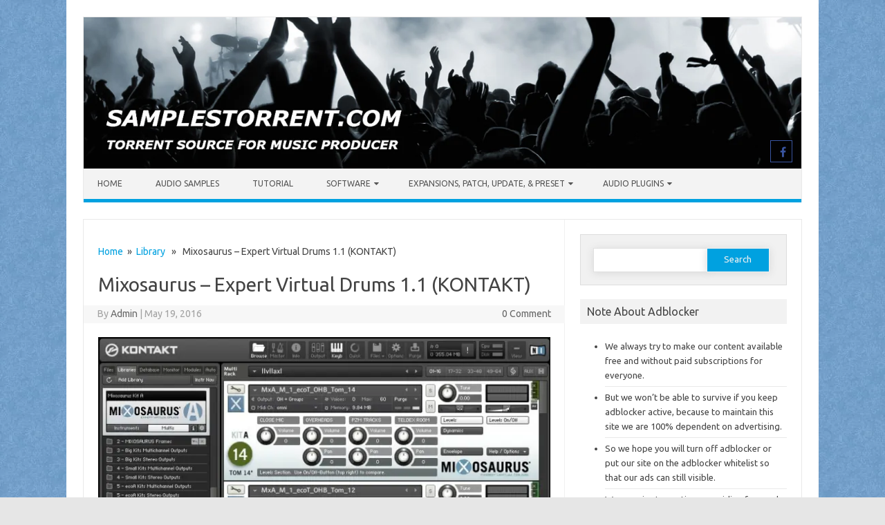

--- FILE ---
content_type: text/html; charset=UTF-8
request_url: https://samplestorrent.com/mixosaurus-expert-virtual-drums-1-1-kontakt/
body_size: 25125
content:
<!DOCTYPE html>

<!--[if IE 7]>
<html class="ie ie7" lang="en-US">
<![endif]-->
<!--[if IE 8]>
<html class="ie ie8" lang="en-US">
<![endif]-->
<!--[if !(IE 7) | !(IE 8)  ]><!-->
<html lang="en-US">
<!--<![endif]-->
<head>
<meta charset="UTF-8" />
<meta name="viewport" content="width=device-width" />
<link rel="profile" href="https://gmpg.org/xfn/11" />
<!--[if lt IE 9]>
<script src="https://samplestorrent.com/wp-content/themes/iconic-one-pro/js/html5.js" type="text/javascript"></script>
<![endif]-->
<style type="text/css">

<!--Theme color-->
	.themonic-nav .current-menu-item > a, .themonic-nav .current-menu-ancestor > a, .themonic-nav .current_page_item > a, .themonic-nav .current_page_ancestor > a {
    background: #00A1E0;
    color: #FFFFFF;
    font-weight: bold;
}
.themonic-nav .current-menu-item > a, .themonic-nav .current_page_item > a {
    background: #00A1E0;
    color: #FFFFFF;
    font-weight: bold;
}
.themonic-nav ul.nav-menu, .themonic-nav div.nav-menu ul {
    background: none repeat scroll 0 0 #F3F3F3;
    border-bottom: 5px solid #00A1E0;
    }		
.themonic-nav li a:hover {
	background: #00A1E0;
}
.themonic-nav li:hover {
	background: #00A1E0;
}
.themonic-nav .current-menu-item a, .themonic-nav .current-menu-ancestor a, .themonic-nav .current_page_item a, .themonic-nav .current_page_ancestor a {
    color: ;
    font-weight: bold;
}
.themonic-nav li a:hover {
	color: ;
}
.categories a {
    background:#00A1E0;
}
.read-more a {
	color: #00A1E0;
}
.featured-post {
    color: #00A1E0;
}
#emailsubmit {
    background: #00A1E0;
}
#searchsubmit {
    background: #00A1E0;
}
.sub-menu .current-menu-item > a, .sub-menu .current-menu-ancestor > a, .sub-menu .current_page_item > a, .sub-menu .current_page_ancestor > a {
    background: #00A1E0;
    color: #fff;
    font-weight: bold;
}
.comments-area article {
    border-color: #E1E1E1 #E1E1E1 #00A1E0;
}
@media screen and (max-width: 767px) {
	.themonic-nav ul.nav-menu, .themonic-nav div.nav-menu > ul, .themonic-nav li {
    border-bottom: none;
    }
}
	.site-header .themonic-logo {margin: 0; padding: 0;}
	.site-header .socialmedia {margin-top: -50px;}
	@media screen and (max-width: 1100px) and (min-width: 768px) {.site-header .themonic-logo img {width: 100%;}}
	.themonic-nav ul.nav-menu, .themonic-nav div.nav-menu > ul {border-top: none;}
	.themonic-nav {margin-top:-2px;}
	.js .selectnav {border-radius: 0; margin-left:-0.4px; width: 100%;}
.top-header { padding: 20px; float: left; }
	.socialmedia a i { border-radius: 0; }
</style>

<title>Mixosaurus &#8211; Expert Virtual Drums 1.1 (KONTAKT) &#8211; Samplestorrent.com</title>
<meta name='robots' content='max-image-preview:large' />
<link rel='dns-prefetch' href='//stats.wp.com' />
<link rel='dns-prefetch' href='//fonts.googleapis.com' />
<link rel='dns-prefetch' href='//jetpack.wordpress.com' />
<link rel='dns-prefetch' href='//s0.wp.com' />
<link rel='dns-prefetch' href='//public-api.wordpress.com' />
<link rel='dns-prefetch' href='//0.gravatar.com' />
<link rel='dns-prefetch' href='//1.gravatar.com' />
<link rel='dns-prefetch' href='//2.gravatar.com' />
<link rel='preconnect' href='//i0.wp.com' />
<link rel='preconnect' href='//c0.wp.com' />
<link rel="alternate" type="application/rss+xml" title="Samplestorrent.com &raquo; Feed" href="https://samplestorrent.com/feed/" />
<link rel="alternate" type="application/rss+xml" title="Samplestorrent.com &raquo; Comments Feed" href="https://samplestorrent.com/comments/feed/" />
<script type="cfadd90c03a62ac98a2e8407-text/javascript" id="wpp-js" src="https://samplestorrent.com/wp-content/plugins/wordpress-popular-posts/assets/js/wpp.min.js?ver=7.3.6" data-sampling="0" data-sampling-rate="20" data-api-url="https://samplestorrent.com/wp-json/wordpress-popular-posts" data-post-id="2757" data-token="0db8f51c80" data-lang="0" data-debug="0"></script>
<link rel="alternate" type="application/rss+xml" title="Samplestorrent.com &raquo; Mixosaurus &#8211; Expert Virtual Drums 1.1 (KONTAKT) Comments Feed" href="https://samplestorrent.com/mixosaurus-expert-virtual-drums-1-1-kontakt/feed/" />
<link rel="alternate" title="oEmbed (JSON)" type="application/json+oembed" href="https://samplestorrent.com/wp-json/oembed/1.0/embed?url=https%3A%2F%2Fsamplestorrent.com%2Fmixosaurus-expert-virtual-drums-1-1-kontakt%2F" />
<link rel="alternate" title="oEmbed (XML)" type="text/xml+oembed" href="https://samplestorrent.com/wp-json/oembed/1.0/embed?url=https%3A%2F%2Fsamplestorrent.com%2Fmixosaurus-expert-virtual-drums-1-1-kontakt%2F&#038;format=xml" />
<style id='wp-img-auto-sizes-contain-inline-css' type='text/css'>
img:is([sizes=auto i],[sizes^="auto," i]){contain-intrinsic-size:3000px 1500px}
/*# sourceURL=wp-img-auto-sizes-contain-inline-css */
</style>

<link rel='stylesheet' id='collapscatlist_css-css' href='https://samplestorrent.com/wp-content/plugins/collapsing-category-list/collapsing-category-list.css?ver=6.9' type='text/css' media='all' />
<link rel='stylesheet' id='jetpack_related-posts-css' href='https://c0.wp.com/p/jetpack/15.4/modules/related-posts/related-posts.css' type='text/css' media='all' />
<style id='wp-emoji-styles-inline-css' type='text/css'>

	img.wp-smiley, img.emoji {
		display: inline !important;
		border: none !important;
		box-shadow: none !important;
		height: 1em !important;
		width: 1em !important;
		margin: 0 0.07em !important;
		vertical-align: -0.1em !important;
		background: none !important;
		padding: 0 !important;
	}
/*# sourceURL=wp-emoji-styles-inline-css */
</style>
<link rel='stylesheet' id='wp-block-library-css' href='https://c0.wp.com/c/6.9/wp-includes/css/dist/block-library/style.min.css' type='text/css' media='all' />
<style id='global-styles-inline-css' type='text/css'>
:root{--wp--preset--aspect-ratio--square: 1;--wp--preset--aspect-ratio--4-3: 4/3;--wp--preset--aspect-ratio--3-4: 3/4;--wp--preset--aspect-ratio--3-2: 3/2;--wp--preset--aspect-ratio--2-3: 2/3;--wp--preset--aspect-ratio--16-9: 16/9;--wp--preset--aspect-ratio--9-16: 9/16;--wp--preset--color--black: #000000;--wp--preset--color--cyan-bluish-gray: #abb8c3;--wp--preset--color--white: #ffffff;--wp--preset--color--pale-pink: #f78da7;--wp--preset--color--vivid-red: #cf2e2e;--wp--preset--color--luminous-vivid-orange: #ff6900;--wp--preset--color--luminous-vivid-amber: #fcb900;--wp--preset--color--light-green-cyan: #7bdcb5;--wp--preset--color--vivid-green-cyan: #00d084;--wp--preset--color--pale-cyan-blue: #8ed1fc;--wp--preset--color--vivid-cyan-blue: #0693e3;--wp--preset--color--vivid-purple: #9b51e0;--wp--preset--gradient--vivid-cyan-blue-to-vivid-purple: linear-gradient(135deg,rgb(6,147,227) 0%,rgb(155,81,224) 100%);--wp--preset--gradient--light-green-cyan-to-vivid-green-cyan: linear-gradient(135deg,rgb(122,220,180) 0%,rgb(0,208,130) 100%);--wp--preset--gradient--luminous-vivid-amber-to-luminous-vivid-orange: linear-gradient(135deg,rgb(252,185,0) 0%,rgb(255,105,0) 100%);--wp--preset--gradient--luminous-vivid-orange-to-vivid-red: linear-gradient(135deg,rgb(255,105,0) 0%,rgb(207,46,46) 100%);--wp--preset--gradient--very-light-gray-to-cyan-bluish-gray: linear-gradient(135deg,rgb(238,238,238) 0%,rgb(169,184,195) 100%);--wp--preset--gradient--cool-to-warm-spectrum: linear-gradient(135deg,rgb(74,234,220) 0%,rgb(151,120,209) 20%,rgb(207,42,186) 40%,rgb(238,44,130) 60%,rgb(251,105,98) 80%,rgb(254,248,76) 100%);--wp--preset--gradient--blush-light-purple: linear-gradient(135deg,rgb(255,206,236) 0%,rgb(152,150,240) 100%);--wp--preset--gradient--blush-bordeaux: linear-gradient(135deg,rgb(254,205,165) 0%,rgb(254,45,45) 50%,rgb(107,0,62) 100%);--wp--preset--gradient--luminous-dusk: linear-gradient(135deg,rgb(255,203,112) 0%,rgb(199,81,192) 50%,rgb(65,88,208) 100%);--wp--preset--gradient--pale-ocean: linear-gradient(135deg,rgb(255,245,203) 0%,rgb(182,227,212) 50%,rgb(51,167,181) 100%);--wp--preset--gradient--electric-grass: linear-gradient(135deg,rgb(202,248,128) 0%,rgb(113,206,126) 100%);--wp--preset--gradient--midnight: linear-gradient(135deg,rgb(2,3,129) 0%,rgb(40,116,252) 100%);--wp--preset--font-size--small: 13px;--wp--preset--font-size--medium: 20px;--wp--preset--font-size--large: 36px;--wp--preset--font-size--x-large: 42px;--wp--preset--spacing--20: 0.44rem;--wp--preset--spacing--30: 0.67rem;--wp--preset--spacing--40: 1rem;--wp--preset--spacing--50: 1.5rem;--wp--preset--spacing--60: 2.25rem;--wp--preset--spacing--70: 3.38rem;--wp--preset--spacing--80: 5.06rem;--wp--preset--shadow--natural: 6px 6px 9px rgba(0, 0, 0, 0.2);--wp--preset--shadow--deep: 12px 12px 50px rgba(0, 0, 0, 0.4);--wp--preset--shadow--sharp: 6px 6px 0px rgba(0, 0, 0, 0.2);--wp--preset--shadow--outlined: 6px 6px 0px -3px rgb(255, 255, 255), 6px 6px rgb(0, 0, 0);--wp--preset--shadow--crisp: 6px 6px 0px rgb(0, 0, 0);}:where(.is-layout-flex){gap: 0.5em;}:where(.is-layout-grid){gap: 0.5em;}body .is-layout-flex{display: flex;}.is-layout-flex{flex-wrap: wrap;align-items: center;}.is-layout-flex > :is(*, div){margin: 0;}body .is-layout-grid{display: grid;}.is-layout-grid > :is(*, div){margin: 0;}:where(.wp-block-columns.is-layout-flex){gap: 2em;}:where(.wp-block-columns.is-layout-grid){gap: 2em;}:where(.wp-block-post-template.is-layout-flex){gap: 1.25em;}:where(.wp-block-post-template.is-layout-grid){gap: 1.25em;}.has-black-color{color: var(--wp--preset--color--black) !important;}.has-cyan-bluish-gray-color{color: var(--wp--preset--color--cyan-bluish-gray) !important;}.has-white-color{color: var(--wp--preset--color--white) !important;}.has-pale-pink-color{color: var(--wp--preset--color--pale-pink) !important;}.has-vivid-red-color{color: var(--wp--preset--color--vivid-red) !important;}.has-luminous-vivid-orange-color{color: var(--wp--preset--color--luminous-vivid-orange) !important;}.has-luminous-vivid-amber-color{color: var(--wp--preset--color--luminous-vivid-amber) !important;}.has-light-green-cyan-color{color: var(--wp--preset--color--light-green-cyan) !important;}.has-vivid-green-cyan-color{color: var(--wp--preset--color--vivid-green-cyan) !important;}.has-pale-cyan-blue-color{color: var(--wp--preset--color--pale-cyan-blue) !important;}.has-vivid-cyan-blue-color{color: var(--wp--preset--color--vivid-cyan-blue) !important;}.has-vivid-purple-color{color: var(--wp--preset--color--vivid-purple) !important;}.has-black-background-color{background-color: var(--wp--preset--color--black) !important;}.has-cyan-bluish-gray-background-color{background-color: var(--wp--preset--color--cyan-bluish-gray) !important;}.has-white-background-color{background-color: var(--wp--preset--color--white) !important;}.has-pale-pink-background-color{background-color: var(--wp--preset--color--pale-pink) !important;}.has-vivid-red-background-color{background-color: var(--wp--preset--color--vivid-red) !important;}.has-luminous-vivid-orange-background-color{background-color: var(--wp--preset--color--luminous-vivid-orange) !important;}.has-luminous-vivid-amber-background-color{background-color: var(--wp--preset--color--luminous-vivid-amber) !important;}.has-light-green-cyan-background-color{background-color: var(--wp--preset--color--light-green-cyan) !important;}.has-vivid-green-cyan-background-color{background-color: var(--wp--preset--color--vivid-green-cyan) !important;}.has-pale-cyan-blue-background-color{background-color: var(--wp--preset--color--pale-cyan-blue) !important;}.has-vivid-cyan-blue-background-color{background-color: var(--wp--preset--color--vivid-cyan-blue) !important;}.has-vivid-purple-background-color{background-color: var(--wp--preset--color--vivid-purple) !important;}.has-black-border-color{border-color: var(--wp--preset--color--black) !important;}.has-cyan-bluish-gray-border-color{border-color: var(--wp--preset--color--cyan-bluish-gray) !important;}.has-white-border-color{border-color: var(--wp--preset--color--white) !important;}.has-pale-pink-border-color{border-color: var(--wp--preset--color--pale-pink) !important;}.has-vivid-red-border-color{border-color: var(--wp--preset--color--vivid-red) !important;}.has-luminous-vivid-orange-border-color{border-color: var(--wp--preset--color--luminous-vivid-orange) !important;}.has-luminous-vivid-amber-border-color{border-color: var(--wp--preset--color--luminous-vivid-amber) !important;}.has-light-green-cyan-border-color{border-color: var(--wp--preset--color--light-green-cyan) !important;}.has-vivid-green-cyan-border-color{border-color: var(--wp--preset--color--vivid-green-cyan) !important;}.has-pale-cyan-blue-border-color{border-color: var(--wp--preset--color--pale-cyan-blue) !important;}.has-vivid-cyan-blue-border-color{border-color: var(--wp--preset--color--vivid-cyan-blue) !important;}.has-vivid-purple-border-color{border-color: var(--wp--preset--color--vivid-purple) !important;}.has-vivid-cyan-blue-to-vivid-purple-gradient-background{background: var(--wp--preset--gradient--vivid-cyan-blue-to-vivid-purple) !important;}.has-light-green-cyan-to-vivid-green-cyan-gradient-background{background: var(--wp--preset--gradient--light-green-cyan-to-vivid-green-cyan) !important;}.has-luminous-vivid-amber-to-luminous-vivid-orange-gradient-background{background: var(--wp--preset--gradient--luminous-vivid-amber-to-luminous-vivid-orange) !important;}.has-luminous-vivid-orange-to-vivid-red-gradient-background{background: var(--wp--preset--gradient--luminous-vivid-orange-to-vivid-red) !important;}.has-very-light-gray-to-cyan-bluish-gray-gradient-background{background: var(--wp--preset--gradient--very-light-gray-to-cyan-bluish-gray) !important;}.has-cool-to-warm-spectrum-gradient-background{background: var(--wp--preset--gradient--cool-to-warm-spectrum) !important;}.has-blush-light-purple-gradient-background{background: var(--wp--preset--gradient--blush-light-purple) !important;}.has-blush-bordeaux-gradient-background{background: var(--wp--preset--gradient--blush-bordeaux) !important;}.has-luminous-dusk-gradient-background{background: var(--wp--preset--gradient--luminous-dusk) !important;}.has-pale-ocean-gradient-background{background: var(--wp--preset--gradient--pale-ocean) !important;}.has-electric-grass-gradient-background{background: var(--wp--preset--gradient--electric-grass) !important;}.has-midnight-gradient-background{background: var(--wp--preset--gradient--midnight) !important;}.has-small-font-size{font-size: var(--wp--preset--font-size--small) !important;}.has-medium-font-size{font-size: var(--wp--preset--font-size--medium) !important;}.has-large-font-size{font-size: var(--wp--preset--font-size--large) !important;}.has-x-large-font-size{font-size: var(--wp--preset--font-size--x-large) !important;}
/*# sourceURL=global-styles-inline-css */
</style>

<style id='classic-theme-styles-inline-css' type='text/css'>
/*! This file is auto-generated */
.wp-block-button__link{color:#fff;background-color:#32373c;border-radius:9999px;box-shadow:none;text-decoration:none;padding:calc(.667em + 2px) calc(1.333em + 2px);font-size:1.125em}.wp-block-file__button{background:#32373c;color:#fff;text-decoration:none}
/*# sourceURL=/wp-includes/css/classic-themes.min.css */
</style>
<link rel='stylesheet' id='wp_automatic_gallery_style-css' href='https://samplestorrent.com/wp-content/plugins/wp-automatic/css/wp-automatic.css?ver=1.0.0' type='text/css' media='all' />
<link rel='stylesheet' id='wordpress-popular-posts-css-css' href='https://samplestorrent.com/wp-content/plugins/wordpress-popular-posts/assets/css/wpp.css?ver=7.3.6' type='text/css' media='all' />
<link rel='stylesheet' id='themonic-fonts-css' href='https://fonts.googleapis.com/css?family=Ubuntu%3A400%2C700&#038;subset=latin%2Clatin-ext' type='text/css' media='all' />
<link rel='stylesheet' id='themonic-style-css' href='https://samplestorrent.com/wp-content/themes/iconic-one-pro/style.css?ver=6.9' type='text/css' media='all' />
<link rel='stylesheet' id='custom-style-css' href='https://samplestorrent.com/wp-content/themes/iconic-one-pro/custom.css?ver=6.9' type='text/css' media='all' />
<link rel='stylesheet' id='fontawesome-css-css' href='https://samplestorrent.com/wp-content/themes/iconic-one-pro/fonts/font-awesome.min.css?ver=6.9' type='text/css' media='all' />
<link rel='stylesheet' id='sharedaddy-css' href='https://c0.wp.com/p/jetpack/15.4/modules/sharedaddy/sharing.css' type='text/css' media='all' />
<link rel='stylesheet' id='social-logos-css' href='https://c0.wp.com/p/jetpack/15.4/_inc/social-logos/social-logos.min.css' type='text/css' media='all' />
<script type="cfadd90c03a62ac98a2e8407-text/javascript" src="https://c0.wp.com/c/6.9/wp-includes/js/jquery/jquery.min.js" id="jquery-core-js"></script>
<script type="cfadd90c03a62ac98a2e8407-text/javascript" src="https://c0.wp.com/c/6.9/wp-includes/js/jquery/jquery-migrate.min.js" id="jquery-migrate-js"></script>
<script type="cfadd90c03a62ac98a2e8407-text/javascript" src="https://samplestorrent.com/wp-content/plugins/collapsing-category-list/js/dropdown.js?ver=6.9" id="the_js-js"></script>
<script type="cfadd90c03a62ac98a2e8407-text/javascript" id="jetpack_related-posts-js-extra">
/* <![CDATA[ */
var related_posts_js_options = {"post_heading":"h4"};
//# sourceURL=jetpack_related-posts-js-extra
/* ]]> */
</script>
<script type="cfadd90c03a62ac98a2e8407-text/javascript" src="https://c0.wp.com/p/jetpack/15.4/_inc/build/related-posts/related-posts.min.js" id="jetpack_related-posts-js"></script>
<script type="cfadd90c03a62ac98a2e8407-text/javascript" src="https://samplestorrent.com/wp-content/plugins/wp-automatic/js/main-front.js?ver=1.0.1" id="wp_automatic_gallery-js"></script>
<script type="cfadd90c03a62ac98a2e8407-text/javascript" src="https://samplestorrent.com/wp-content/themes/iconic-one-pro/js/respond.min.js?ver=6.9" id="respond-js"></script>
<link rel="https://api.w.org/" href="https://samplestorrent.com/wp-json/" /><link rel="alternate" title="JSON" type="application/json" href="https://samplestorrent.com/wp-json/wp/v2/posts/2757" /><link rel="EditURI" type="application/rsd+xml" title="RSD" href="https://samplestorrent.com/xmlrpc.php?rsd" />
<link rel='shortlink' href='https://samplestorrent.com/?p=2757' />
	<style>img#wpstats{display:none}</style>
		            <style id="wpp-loading-animation-styles">@-webkit-keyframes bgslide{from{background-position-x:0}to{background-position-x:-200%}}@keyframes bgslide{from{background-position-x:0}to{background-position-x:-200%}}.wpp-widget-block-placeholder,.wpp-shortcode-placeholder{margin:0 auto;width:60px;height:3px;background:#dd3737;background:linear-gradient(90deg,#dd3737 0%,#571313 10%,#dd3737 100%);background-size:200% auto;border-radius:3px;-webkit-animation:bgslide 1s infinite linear;animation:bgslide 1s infinite linear}</style>
            <style type="text/css" id="custom-background-css">
body.custom-background { background-image: url("https://samplestorrent.com/wp-content/uploads/2018/06/2aa1fe9f49ebac8d93e24d918ef5a9f6-background-for-website-seamless-background.jpg.webp"); background-position: center top; background-size: auto; background-repeat: repeat; background-attachment: scroll; }
</style>
	
<!-- Jetpack Open Graph Tags -->
<meta property="og:type" content="article" />
<meta property="og:title" content="Mixosaurus &#8211; Expert Virtual Drums 1.1 (KONTAKT)" />
<meta property="og:url" content="https://samplestorrent.com/mixosaurus-expert-virtual-drums-1-1-kontakt/" />
<meta property="og:description" content="&nbsp; Mixosaurus Expert Virtual Drums is a huge 122 Gb Virtual Drumset powered by Native Instruments Kontakt Player. Levels Page The Levels Page holds volume, balance and pan controls for Close, O…" />
<meta property="article:published_time" content="2016-05-19T18:41:35+00:00" />
<meta property="article:modified_time" content="2016-05-19T18:41:35+00:00" />
<meta property="og:site_name" content="Samplestorrent.com" />
<meta property="og:image" content="https://i0.wp.com/samplestorrent.com/wp-content/uploads/2016/05/mixosaurus_drums1.jpg?fit=450%2C229&#038;ssl=1" />
<meta property="og:image:width" content="450" />
<meta property="og:image:height" content="229" />
<meta property="og:image:alt" content="" />
<meta property="og:locale" content="en_US" />
<meta name="twitter:text:title" content="Mixosaurus &#8211; Expert Virtual Drums 1.1 (KONTAKT)" />
<meta name="twitter:image" content="https://i0.wp.com/samplestorrent.com/wp-content/uploads/2016/05/mixosaurus_drums1.jpg?fit=450%2C229&#038;ssl=1&#038;w=640" />
<meta name="twitter:card" content="summary_large_image" />

<!-- End Jetpack Open Graph Tags -->
<link rel="icon" href="https://i0.wp.com/samplestorrent.com/wp-content/uploads/2018/06/music.png?fit=32%2C32&#038;ssl=1" sizes="32x32" />
<link rel="icon" href="https://i0.wp.com/samplestorrent.com/wp-content/uploads/2018/06/music.png?fit=192%2C192&#038;ssl=1" sizes="192x192" />
<link rel="apple-touch-icon" href="https://i0.wp.com/samplestorrent.com/wp-content/uploads/2018/06/music.png?fit=180%2C180&#038;ssl=1" />
<meta name="msapplication-TileImage" content="https://i0.wp.com/samplestorrent.com/wp-content/uploads/2018/06/music.png?fit=270%2C270&#038;ssl=1" />
		<style type="text/css" id="wp-custom-css">
			/*
You can add your own CSS here.

Click the help icon above to learn more.
*/

.themonic-nav li ul li a {
    background: #00A1E0;
    color: #ffffff;
}		</style>
		<script type="text/javascript" data-cfasync="false">
/*<![CDATA[/* */
(function(){var e=window,i="c852af19b90628086597bb64e616b06a",d=[["siteId",195+483*554+4063052],["minBid",0],["popundersPerIP","3,3"],["delayBetween",0],["default",false],["defaultPerDay",0],["topmostLayer","auto"]],l=["d3d3LmRpc3BsYXl2ZXJ0aXNpbmcuY29tL3JaVGEvci96Ym9vdHN0cmFwLXllYXItY2FsZW5kYXIubWluLmpz","ZDNtem9rdHk5NTFjNXcuY2xvdWRmcm9udC5uZXQvbWpxdWVyeS5yZWplY3QubWluLmpz"],o=-1,x,j,c=function(){clearTimeout(j);o++;if(l[o]&&!(1793271106000<(new Date).getTime()&&1<o)){x=e.document.createElement("script");x.type="text/javascript";x.async=!0;var s=e.document.getElementsByTagName("script")[0];x.src="https://"+atob(l[o]);x.crossOrigin="anonymous";x.onerror=c;x.onload=function(){clearTimeout(j);e[i.slice(0,16)+i.slice(0,16)]||c()};j=setTimeout(c,5E3);s.parentNode.insertBefore(x,s)}};if(!e[i]){try{Object.freeze(e[i]=d)}catch(e){}c()}})();
/*]]>/* */
</script>

<script id="aclib" type="cfadd90c03a62ac98a2e8407-text/javascript" src="//acscdn.com/script/aclib.js"></script>




<link rel='stylesheet' id='jetpack-swiper-library-css' href='https://c0.wp.com/p/jetpack/15.4/_inc/blocks/swiper.css' type='text/css' media='all' />
<link rel='stylesheet' id='jetpack-carousel-css' href='https://c0.wp.com/p/jetpack/15.4/modules/carousel/jetpack-carousel.css' type='text/css' media='all' />
</head>
<body class="wp-singular post-template-default single single-post postid-2757 single-format-standard custom-background wp-theme-iconic-one-pro custom-font-enabled single-author">
							
<div id="page" class="site">

	<header id="masthead" class="site-header" role="banner">
				<div class="themonic-logo">
			<a href="https://samplestorrent.com/" title="Samplestorrent.com" rel="home"><img src="https://samplestorrent.com/wp-content/uploads/2018/11/sampletorrent-header.jpg.webp" alt="Samplestorrent.com"></a>
					</div>
							<div class="socialmedia">
											<a href="https://www.facebook.com/Samplestorrentcom-114988499873397/" target="_blank"><i class="fa fa-facebook"></i></a>
																				</div>
							
		<nav id="site-navigation" class="themonic-nav" role="navigation">
			<a class="assistive-text" href="#main" title="Skip to content">Skip to content</a>
			<ul id="menu-top" class="nav-menu"><li id="menu-item-1436" class="menu-item menu-item-type-custom menu-item-object-custom menu-item-home menu-item-1436"><a href="https://samplestorrent.com/">Home</a></li>
<li id="menu-item-14112" class="menu-item menu-item-type-taxonomy menu-item-object-category menu-item-14112"><a href="https://samplestorrent.com/category/sample/audio-samples/">Audio Samples</a></li>
<li id="menu-item-14118" class="menu-item menu-item-type-taxonomy menu-item-object-category menu-item-14118"><a href="https://samplestorrent.com/category/tutorial/">Tutorial</a></li>
<li id="menu-item-14116" class="menu-item menu-item-type-taxonomy menu-item-object-category menu-item-has-children menu-item-14116"><a href="https://samplestorrent.com/category/software/">Software</a>
<ul class="sub-menu">
	<li id="menu-item-14117" class="menu-item menu-item-type-taxonomy menu-item-object-category menu-item-14117"><a href="https://samplestorrent.com/category/software/daw/">Daw</a></li>
</ul>
</li>
<li id="menu-item-14114" class="menu-item menu-item-type-taxonomy menu-item-object-category current-post-ancestor menu-item-has-children menu-item-14114"><a href="https://samplestorrent.com/category/expansions-patch-update/">Expansions, Patch, Update, &#038; Preset</a>
<ul class="sub-menu">
	<li id="menu-item-14113" class="menu-item menu-item-type-taxonomy menu-item-object-category current-post-ancestor current-menu-parent current-post-parent menu-item-14113"><a href="https://samplestorrent.com/category/expansions-patch-update/library/">Library</a></li>
	<li id="menu-item-14115" class="menu-item menu-item-type-taxonomy menu-item-object-category menu-item-14115"><a href="https://samplestorrent.com/category/expansions-patch-update/templates-presets/">Templates &#038; Presets</a></li>
</ul>
</li>
<li id="menu-item-14104" class="menu-item menu-item-type-taxonomy menu-item-object-category menu-item-has-children menu-item-14104"><a href="https://samplestorrent.com/category/audio-plugins/">Audio Plugins</a>
<ul class="sub-menu">
	<li id="menu-item-14105" class="menu-item menu-item-type-taxonomy menu-item-object-category menu-item-14105"><a href="https://samplestorrent.com/category/audio-plugins/aax/">Aax</a></li>
	<li id="menu-item-14106" class="menu-item menu-item-type-taxonomy menu-item-object-category menu-item-14106"><a href="https://samplestorrent.com/category/audio-plugins/au/">Au</a></li>
	<li id="menu-item-14107" class="menu-item menu-item-type-taxonomy menu-item-object-category menu-item-14107"><a href="https://samplestorrent.com/category/audio-plugins/dxi/">Dxi</a></li>
	<li id="menu-item-14108" class="menu-item menu-item-type-taxonomy menu-item-object-category menu-item-14108"><a href="https://samplestorrent.com/category/audio-plugins/rtas/">Rtas</a></li>
	<li id="menu-item-14109" class="menu-item menu-item-type-taxonomy menu-item-object-category menu-item-14109"><a href="https://samplestorrent.com/category/audio-plugins/standalone/">Standalone</a></li>
	<li id="menu-item-14110" class="menu-item menu-item-type-taxonomy menu-item-object-category menu-item-14110"><a href="https://samplestorrent.com/category/audio-plugins/vst/">Vst</a></li>
	<li id="menu-item-14111" class="menu-item menu-item-type-taxonomy menu-item-object-category menu-item-14111"><a href="https://samplestorrent.com/category/audio-plugins/vst3/">Vst3</a></li>
</ul>
</li>
</ul>		</nav><!-- #site-navigation -->
		<div class="clear"></div>
	</header><!-- #masthead -->
				<div class="themonic-ad2"><script type="cfadd90c03a62ac98a2e8407-text/javascript">
	atOptions = {
		'key' : 'a2922f7bf9a1f5e4f0340145021529cf',
		'format' : 'iframe',
		'height' : 90,
		'width' : 728,
		'params' : {}
	};
</script>
<script type="cfadd90c03a62ac98a2e8407-text/javascript" src="//instantdeceived.com/a2922f7bf9a1f5e4f0340145021529cf/invoke.js"></script></div>
		<div id="main" class="wrapper">			<div id="primary" class="site-content">
					<div class="themonic-breadcrumb"><a href="https://samplestorrent.com">Home</a>&nbsp;&nbsp;&#187;&nbsp;&nbsp;<a href="https://samplestorrent.com/category/expansions-patch-update/library/" rel="category tag">Library</a> &nbsp;&nbsp;&#187;&nbsp;&nbsp; Mixosaurus &#8211; Expert Virtual Drums 1.1 (KONTAKT)</div>
				<div id="content" role="main">

			
					<article id="post-2757" class="post-2757 post type-post status-publish format-standard has-post-thumbnail hentry category-library tag-drum-kits tag-drums tag-instrument tag-kontakt-library tag-virtual-drummer tag-vst tag-vsti">
				<header class="entry-header">
						<h1 class="entry-title">Mixosaurus &#8211; Expert Virtual Drums 1.1 (KONTAKT)</h1>
									
	<div class="clear"></div>
	<div class="below-title-meta">
		<div class="adt">
		By        <span class="vcard author">
			<span class="fn"><a href="https://samplestorrent.com/author/admin/" title="Posts by Admin" rel="author">Admin</a></span>
        </span>
        <span class="meta-sep">|</span> 
				
				<span class="date updated">May 19, 2016</span>
				 
        </div>
		<div class="adt-comment">
		<span><a class="link-comments" href="https://samplestorrent.com/mixosaurus-expert-virtual-drums-1-1-kontakt/#respond">0 Comment</a></span> 
        </div>       
     </div><!-- below title meta end -->
	<div class="clear"></div>		
						</header><!-- .entry-header -->
		
				
							<div class="entry-content">
												<div class="prodbodycon">
<p><img data-recalc-dims="1" fetchpriority="high" decoding="async" data-attachment-id="2759" data-permalink="https://samplestorrent.com/mixosaurus-expert-virtual-drums-1-1-kontakt/2jb1nr4/" data-orig-file="https://i0.wp.com/samplestorrent.com/wp-content/uploads/2016/05/2jb1nr4.jpg?fit=908%2C640&amp;ssl=1" data-orig-size="908,640" data-comments-opened="1" data-image-meta="{&quot;aperture&quot;:&quot;0&quot;,&quot;credit&quot;:&quot;&quot;,&quot;camera&quot;:&quot;&quot;,&quot;caption&quot;:&quot;&quot;,&quot;created_timestamp&quot;:&quot;0&quot;,&quot;copyright&quot;:&quot;&quot;,&quot;focal_length&quot;:&quot;0&quot;,&quot;iso&quot;:&quot;0&quot;,&quot;shutter_speed&quot;:&quot;0&quot;,&quot;title&quot;:&quot;&quot;,&quot;orientation&quot;:&quot;0&quot;}" data-image-title="2jb1nr4" data-image-description="" data-image-caption="" data-medium-file="https://i0.wp.com/samplestorrent.com/wp-content/uploads/2016/05/2jb1nr4.jpg?fit=300%2C211&amp;ssl=1" data-large-file="https://i0.wp.com/samplestorrent.com/wp-content/uploads/2016/05/2jb1nr4.jpg?fit=665%2C469&amp;ssl=1" class="aligncenter size-full wp-image-2759" src="https://i0.wp.com/vstorrent.com/wp-content/uploads/2016/05/2jb1nr4.jpg?resize=665%2C469" alt="2jb1nr4" width="665" height="469" srcset="https://i0.wp.com/samplestorrent.com/wp-content/uploads/2016/05/2jb1nr4.jpg?w=908&amp;ssl=1 908w, https://i0.wp.com/samplestorrent.com/wp-content/uploads/2016/05/2jb1nr4.jpg?resize=300%2C211&amp;ssl=1 300w, https://i0.wp.com/samplestorrent.com/wp-content/uploads/2016/05/2jb1nr4.jpg?resize=200%2C140&amp;ssl=1 200w, https://i0.wp.com/samplestorrent.com/wp-content/uploads/2016/05/2jb1nr4.jpg?resize=60%2C42&amp;ssl=1 60w, https://i0.wp.com/samplestorrent.com/wp-content/uploads/2016/05/2jb1nr4.jpg?resize=665%2C469&amp;ssl=1 665w" sizes="(max-width: 665px) 100vw, 665px" /></p>
<p>&nbsp;</p>
<p><strong>Mixosaurus Expert Virtual Drums</strong> is a huge 122 Gb Virtual Drumset powered by Native Instruments <strong>Kontakt Player</strong>.</p>
<div class="sp-wrap clearfix sp-opened">
<div class="sp-body clearfix inited"><strong>Levels Page</strong><br />
The Levels Page holds volume, balance and pan controls for Close, Overhead, PZM and Teldex Room mics – for each drum/cymbal individually. This allows you to e.g. move an instrument’s room signal to the left while leaving the pan of the Room Channel in your DAW centered (and thus all other instruments’ room signals unchanged).</div>
<div class="sp-body clearfix inited"><strong><span class="post-br"><br />
</span><span class="post-b">Dynamics Page</span></strong><br />
We’ve included a feature that will save you hours of tedious programming and adjusting grooves: the unique MIXOSAURUS dynamics section. It allows you to manipulate the drummer’s interpretation of incoming MIDI, to play more or less expressively, or just as well plain softer or harder – without making changes to the MIDI sequence.</div>
<div class="sp-body clearfix inited"><strong><span class="post-br"><br />
</span><span class="post-b">Envelopes Page</span></strong><br />
MIXOSAURUS’ envelope controls let you alter the attack, length and release for each instrument individually. Moreover, you can control the release times of the close and distant mics separately (e.g. create gated room effects or shorten the close mics while leaving a longer release on the distant mics). Hi Hats have separate controls for closed and open Hi Hat sounds, Cymbals have separate controls for stick and mallet sounds.</div>
<div class="sp-body clearfix inited"><strong><span class="post-br"><br />
</span><span class="post-b">Delay Page</span></strong><br />
MIXOSAURUS offers you a built-in MIDI delay that is capable of producing standard delays, repetitions, accelerating (+/-) delays, even buzzing effects with ascending or descending frequency.<br />
The screenshot below will soon be replaced by a movie so you can see and hear the MIXOSAURUS delay features in action.</div>
<div class="sp-body clearfix inited"><strong><span class="post-br"><br />
</span><span class="post-b">Filter Page</span></strong><br />
The MIXOSAURUS filter page, with filter type, frequency and resonance controls. However, that’s not all: to allow for creative engineering, you can set the degree of filter application on close and distant mics individually – and you can swap the order of filter and distortion algorithms in the signal flow.</div>
<div class="sp-body clearfix inited"><span class="post-br"><br />
</span><strong><span class="post-b">Distorsion Page</span></strong><br />
Just like the filter page, the distortion options include separate controls for the degree of application on close and distant mics – and remember, each of the drum kit’s instruments has its own set of controls. Three distortion algorithms are available to create anything from a hardly noticable growl to white noise.</div>
<div class="sp-fold clickable"><span class="post-br"><br />
</span><strong><span class="post-b">Help Page</span></strong><br />
MIXOSAURUS features instant help functionality by offering built-in descriptions of every GUI knob or button. The info label at the bottom of each instrument’s interface immediately jumps to a brief summary as soon as you touch a control. The Options/Help menu at the lower right corner of the GUI lets you activate a larger box that will have more detailed information on the knob you move.</div>
<div class="sp-fold clickable"></div>
</div>
<p><strong>Features / details:</strong></p>
<ul>
<li>122 Gb Virtual Drumset powered by Kontakt Player 2.</li>
<li>Comes pre-installed on its own FW800 / eSATA Hard Disk Drive.</li>
<li>14-piece acoustic drumkit (played with sticks), 20 available mic tracks.</li>
<li>Recorded at Teldexstudio Berlin, Germany.</li>
<li>Comes pre-installed on its own plug &amp; play hardware unit.</li>
<li>Unprecedented number of available articulations.</li>
<li>100{83c93de8c9bf92b09b526c8ece7da73c325d55368c444eba1a4531e14f6c453a} authentic reproduction of drumset dynamics.</li>
<li>7 alternating samples available for each and every sound throughout the entire library.</li>
<li>More than 80,000 stereo samples, all true 24-Bit through the entire production process &#8211; no reduction, nowhere.</li>
<li>Signals pre-processed using the best analog and tube gear.</li>
<li>3 completely different overhead mic setups and 2 different Hi Hat mic setups to choose from.</li>
<li>Stereo PZM tracks massively compressed by tube gear.</li>
<li>Stereo Teldex Reverb Chamber tracks &#8211; dial in REAL, Hi End reverb with one fader movement.</li>
<li>All single hit samples, allowing you to play your own, great sounding rolls, flams, crescendos, even cymbal swells.</li>
<li>Unique combination of controls manipulating the drummer&#8217;s interpretation of incoming MIDI.</li>
<li>Unique set of envelope, filter and distortion controls for each drum/cymbal.</li>
<li>Many useful grooves and fills onboard.</li>
</ul>
</div>
<p>&nbsp;</p>
<p>&nbsp;</p>
<p><a href="http://sh.st/PSUWL" target="_blank"><img data-recalc-dims="1" decoding="async" data-attachment-id="1002" data-permalink="https://samplestorrent.com/torent-magnet/" data-orig-file="https://i0.wp.com/samplestorrent.com/wp-content/uploads/2015/12/torent-magnet.png?fit=460%2C105&amp;ssl=1" data-orig-size="460,105" data-comments-opened="1" data-image-meta="{&quot;aperture&quot;:&quot;0&quot;,&quot;credit&quot;:&quot;&quot;,&quot;camera&quot;:&quot;&quot;,&quot;caption&quot;:&quot;&quot;,&quot;created_timestamp&quot;:&quot;0&quot;,&quot;copyright&quot;:&quot;&quot;,&quot;focal_length&quot;:&quot;0&quot;,&quot;iso&quot;:&quot;0&quot;,&quot;shutter_speed&quot;:&quot;0&quot;,&quot;title&quot;:&quot;&quot;,&quot;orientation&quot;:&quot;0&quot;}" data-image-title="torent magnet" data-image-description="" data-image-caption="" data-medium-file="https://i0.wp.com/samplestorrent.com/wp-content/uploads/2015/12/torent-magnet.png?fit=300%2C68&amp;ssl=1" data-large-file="https://i0.wp.com/samplestorrent.com/wp-content/uploads/2015/12/torent-magnet.png?fit=460%2C105&amp;ssl=1" class="aligncenter size-full wp-image-1002" src="https://i0.wp.com/vstorrent.com/wp-content/uploads/2015/12/torent-magnet.png?resize=460%2C105" alt="torent magnet" width="460" height="105" srcset="https://i0.wp.com/samplestorrent.com/wp-content/uploads/2015/12/torent-magnet.png?w=460&amp;ssl=1 460w, https://i0.wp.com/samplestorrent.com/wp-content/uploads/2015/12/torent-magnet.png?resize=300%2C68&amp;ssl=1 300w" sizes="(max-width: 460px) 100vw, 460px" /><div class='code-block code-block-9' style='margin: 8px 0; clear: both;'>
<div>
    <script type="cfadd90c03a62ac98a2e8407-text/javascript">
        aclib.runBanner({
            zoneId: '9021914',
        });
    </script>
</div>
</div>
</a></p>
<div class="sharedaddy sd-sharing-enabled"><div class="robots-nocontent sd-block sd-social sd-social-icon-text sd-sharing"><h3 class="sd-title">Share this:</h3><div class="sd-content"><ul><li class="share-facebook"><a rel="nofollow noopener noreferrer"
				data-shared="sharing-facebook-2757"
				class="share-facebook sd-button share-icon"
				href="https://samplestorrent.com/mixosaurus-expert-virtual-drums-1-1-kontakt/?share=facebook"
				target="_blank"
				aria-labelledby="sharing-facebook-2757"
				>
				<span id="sharing-facebook-2757" hidden>Click to share on Facebook (Opens in new window)</span>
				<span>Facebook</span>
			</a></li><li class="share-x"><a rel="nofollow noopener noreferrer"
				data-shared="sharing-x-2757"
				class="share-x sd-button share-icon"
				href="https://samplestorrent.com/mixosaurus-expert-virtual-drums-1-1-kontakt/?share=x"
				target="_blank"
				aria-labelledby="sharing-x-2757"
				>
				<span id="sharing-x-2757" hidden>Click to share on X (Opens in new window)</span>
				<span>X</span>
			</a></li><li class="share-end"></li></ul></div></div></div>
<div id='jp-relatedposts' class='jp-relatedposts' >
	<h3 class="jp-relatedposts-headline"><em>Related</em></h3>
</div><div class='code-block code-block-8' style='margin: 8px 0; clear: both;'>
<script async="async" data-cfasync="false" src="//instantdeceived.com/ed7013621a4c7393d936792db3061578/invoke.js"></script>
<div id="container-ed7013621a4c7393d936792db3061578"></div></div>
<!-- CONTENT END 1 -->
											</div><!-- .entry-content -->
		
			
			<footer class="entry-meta">
					<div class="categories"><a href="https://samplestorrent.com/category/expansions-patch-update/library/" rel="category tag">Library</a></div>
								<div class="tags"><a href="https://samplestorrent.com/tag/drum-kits/" rel="tag">Drum kits</a> <a href="https://samplestorrent.com/tag/drums/" rel="tag">drums</a> <a href="https://samplestorrent.com/tag/instrument/" rel="tag">Instrument</a> <a href="https://samplestorrent.com/tag/kontakt-library/" rel="tag">Kontakt Library</a> <a href="https://samplestorrent.com/tag/virtual-drummer/" rel="tag">Virtual Drummer</a> <a href="https://samplestorrent.com/tag/vst/" rel="tag">vst</a> <a href="https://samplestorrent.com/tag/vsti/" rel="tag">Vsti</a></div>
			
				
			
			
			
		<div class="clear"></div>
					</footer><!-- .entry-meta -->
	</article><!-- #post -->
		
			
				
				<nav class="nav-single">
					<div class="assistive-text">Post navigation</div>
					<span class="nav-previous"><a href="https://samplestorrent.com/studiolinkedvst-urban-redline-synthesizer-1-0-vsti-x86-x64/" rel="prev"><span class="meta-nav">&larr;</span> StudioLinkedVST &#8211; Urban Redline Synthesizer 1.0 VSTi x86 x64</a></span>
					<span class="nav-next"><a href="https://samplestorrent.com/resonance-sound-abstract-and-weird-vol-2-wav-rex-kontakt-exs/" rel="next">Resonance Sound &#8211; Abstract and Weird Vol.2 (Wav, Rex, Kontakt, Exs) <span class="meta-nav">&rarr;</span></a></span>
				</nav><!-- .nav-single -->

				
<div id="comments" class="comments-area">

	
	
	
		<div id="respond" class="comment-respond">
			<h3 id="reply-title" class="comment-reply-title">Leave a Reply<small><a rel="nofollow" id="cancel-comment-reply-link" href="/mixosaurus-expert-virtual-drums-1-1-kontakt/#respond" style="display:none;">Cancel reply</a></small></h3>			<form id="commentform" class="comment-form">
				<iframe
					title="Comment Form"
					src="https://jetpack.wordpress.com/jetpack-comment/?blogid=205837711&#038;postid=2757&#038;comment_registration=0&#038;require_name_email=1&#038;stc_enabled=1&#038;stb_enabled=1&#038;show_avatars=1&#038;avatar_default=monsterid&#038;greeting=Leave+a+Reply&#038;jetpack_comments_nonce=11fd94140c&#038;greeting_reply=Leave+a+Reply+to+%25s&#038;color_scheme=light&#038;lang=en_US&#038;jetpack_version=15.4&#038;iframe_unique_id=1&#038;show_cookie_consent=10&#038;has_cookie_consent=0&#038;is_current_user_subscribed=0&#038;token_key=%3Bnormal%3B&#038;sig=46eec21f1116f34284ea277e91926663270d7101#parent=https%3A%2F%2Fsamplestorrent.com%2Fmixosaurus-expert-virtual-drums-1-1-kontakt%2F"
											name="jetpack_remote_comment"
						style="width:100%; height: 430px; border:0;"
										class="jetpack_remote_comment"
					id="jetpack_remote_comment"
					sandbox="allow-same-origin allow-top-navigation allow-scripts allow-forms allow-popups"
				>
									</iframe>
									<!--[if !IE]><!-->
					<script type="cfadd90c03a62ac98a2e8407-text/javascript">
						document.addEventListener('DOMContentLoaded', function () {
							var commentForms = document.getElementsByClassName('jetpack_remote_comment');
							for (var i = 0; i < commentForms.length; i++) {
								commentForms[i].allowTransparency = false;
								commentForms[i].scrolling = 'no';
							}
						});
					</script>
					<!--<![endif]-->
							</form>
		</div>

		
		<input type="hidden" name="comment_parent" id="comment_parent" value="" />

		
</div><!-- #comments .comments-area -->
			
		</div><!-- #content -->
	</div><!-- #primary -->


			<div id="secondary" class="widget-area" role="complementary">
			<aside id="search-2" class="widget widget_search"><form role="search" method="get" id="searchform" class="searchform" action="https://samplestorrent.com/">
				<div>
					<label class="screen-reader-text" for="s">Search for:</label>
					<input type="text" value="" name="s" id="s" />
					<input type="submit" id="searchsubmit" value="Search" />
				</div>
			</form></aside><aside id="text-19" class="widget widget_text"><p class="widget-title">Note About Adblocker</p>			<div class="textwidget"><ul>
<li>We always try to make our content available free and without paid subscriptions for everyone.</li>
<li>But we won&#8217;t be able to survive if you keep adblocker active, because to maintain this site we are 100% dependent on advertising.</li>
<li>So we hope you will turn off adblocker or put our site on the adblocker whitelist so that our ads can still visible.</li>
<li>We promise to continue providing free and safe content everyday as long as we can survive.</li>
</ul>
<p>Thank you for your support (admin) 🙂</p>
</div>
		</aside><aside id="text-20" class="widget widget_text"><p class="widget-title">How to download ?</p>			<div class="textwidget"><p>1. Please install torrent software first,<br />
2. Click the big orange button (download),<br />
3. Allow your browser open the magnet link via torrent software,<br />
4. Wait until you connect to seeder,<br />
5. Done.</p>
</div>
		</aside><aside id="text-15" class="widget widget_text">			<div class="textwidget"><p><script type="cfadd90c03a62ac98a2e8407-text/javascript">
	atOptions = {
		'key' : '95dd021d48c17bc2d90f29075f171467',
		'format' : 'iframe',
		'height' : 600,
		'width' : 160,
		'params' : {}
	};
</script><br />
<script type="cfadd90c03a62ac98a2e8407-text/javascript" src="//instantdeceived.com/95dd021d48c17bc2d90f29075f171467/invoke.js"></script></p>
</div>
		</aside><aside id="block-2" class="widget widget_block"><div class="popular-posts"><h2>Popular Posts</h2><script type="application/json" data-id="wpp-block-inline-js">{"title":"Popular Posts","limit":"12","offset":0,"range":"last24hours","time_quantity":"24","time_unit":"hour","freshness":false,"order_by":"avg","post_type":"post","pid":"","exclude":"","taxonomy":"category","term_id":"","author":"","shorten_title":{"active":false,"length":0,"words":false},"post-excerpt":{"active":false,"length":0,"keep_format":false,"words":false},"thumbnail":{"active":true,"width":"150","height":"150","build":"predefined","size":"thumbnail"},"rating":false,"stats_tag":{"comment_count":false,"views":true,"author":false,"date":{"active":false,"format":"F j, Y"},"taxonomy":{"active":false,"name":"category"}},"markup":{"custom_html":true,"wpp-start":"<ul class=\"wpp-list wpp-cards\">","wpp-end":"<\/ul>","title-start":"<h2>","title-end":"<\/h2>","post-html":"<li class=\"{current_class}\">{thumb_img} <div class=\"wpp-item-data\"><div class=\"taxonomies\">{taxonomy}<\/div>{title} <p class=\"wpp-excerpt\">{excerpt}<\/p><\/div><\/li>"},"theme":{"name":"cards"}}</script><div class="wpp-widget-block-placeholder"></div></div></aside><aside id="tag_cloud-2" class="widget widget_tag_cloud"><p class="widget-title">Tags</p><div class="tagcloud"><a href="https://samplestorrent.com/tag/aiff/" class="tag-cloud-link tag-link-925 tag-link-position-1" style="font-size: 9.1407407407407pt;" aria-label="AIFF (158 items)">AIFF</a>
<a href="https://samplestorrent.com/tag/arturia/" class="tag-cloud-link tag-link-4736 tag-link-position-2" style="font-size: 8.8296296296296pt;" aria-label="Arturia (148 items)">Arturia</a>
<a href="https://samplestorrent.com/tag/au/" class="tag-cloud-link tag-link-958 tag-link-position-3" style="font-size: 8.3111111111111pt;" aria-label="AU (131 items)">AU</a>
<a href="https://samplestorrent.com/tag/audio/" class="tag-cloud-link tag-link-184 tag-link-position-4" style="font-size: 8pt;" aria-label="audio (122 items)">audio</a>
<a href="https://samplestorrent.com/tag/big-fish-audio/" class="tag-cloud-link tag-link-4078 tag-link-position-5" style="font-size: 8.3111111111111pt;" aria-label="Big Fish Audio (131 items)">Big Fish Audio</a>
<a href="https://samplestorrent.com/tag/blastwave-fx/" class="tag-cloud-link tag-link-10174 tag-link-position-6" style="font-size: 8.8296296296296pt;" aria-label="Blastwave FX (147 items)">Blastwave FX</a>
<a href="https://samplestorrent.com/tag/compressor/" class="tag-cloud-link tag-link-21 tag-link-position-7" style="font-size: 8pt;" aria-label="Compressor (123 items)">Compressor</a>
<a href="https://samplestorrent.com/tag/cymatics/" class="tag-cloud-link tag-link-3963 tag-link-position-8" style="font-size: 9.3481481481481pt;" aria-label="Cymatics (166 items)">Cymatics</a>
<a href="https://samplestorrent.com/tag/effects/" class="tag-cloud-link tag-link-281 tag-link-position-9" style="font-size: 14.637037037037pt;" aria-label="effects (542 items)">effects</a>
<a href="https://samplestorrent.com/tag/exs24/" class="tag-cloud-link tag-link-926 tag-link-position-10" style="font-size: 9.037037037037pt;" aria-label="EXS24 (154 items)">EXS24</a>
<a href="https://samplestorrent.com/tag/halion/" class="tag-cloud-link tag-link-126 tag-link-position-11" style="font-size: 8.7259259259259pt;" aria-label="Halion (143 items)">Halion</a>
<a href="https://samplestorrent.com/tag/hip-hop/" class="tag-cloud-link tag-link-1053 tag-link-position-12" style="font-size: 8.2074074074074pt;" aria-label="Hip-Hop (129 items)">Hip-Hop</a>
<a href="https://samplestorrent.com/tag/instrument/" class="tag-cloud-link tag-link-46 tag-link-position-13" style="font-size: 16.814814814815pt;" aria-label="Instrument (865 items)">Instrument</a>
<a href="https://samplestorrent.com/tag/kontakt/" class="tag-cloud-link tag-link-535 tag-link-position-14" style="font-size: 18.681481481481pt;" aria-label="kontakt (1,326 items)">kontakt</a>
<a href="https://samplestorrent.com/tag/kontakt-library/" class="tag-cloud-link tag-link-110 tag-link-position-15" style="font-size: 17.851851851852pt;" aria-label="Kontakt Library (1,091 items)">Kontakt Library</a>
<a href="https://samplestorrent.com/tag/library/" class="tag-cloud-link tag-link-536 tag-link-position-16" style="font-size: 17.748148148148pt;" aria-label="library (1,072 items)">library</a>
<a href="https://samplestorrent.com/tag/loopmasters/" class="tag-cloud-link tag-link-3995 tag-link-position-17" style="font-size: 9.037037037037pt;" aria-label="Loopmasters (155 items)">Loopmasters</a>
<a href="https://samplestorrent.com/tag/loops/" class="tag-cloud-link tag-link-433 tag-link-position-18" style="font-size: 13.6pt;" aria-label="loops (430 items)">loops</a>
<a href="https://samplestorrent.com/tag/midi/" class="tag-cloud-link tag-link-125 tag-link-position-19" style="font-size: 16.503703703704pt;" aria-label="MIDI (807 items)">MIDI</a>
<a href="https://samplestorrent.com/tag/mixing/" class="tag-cloud-link tag-link-25 tag-link-position-20" style="font-size: 13.911111111111pt;" aria-label="Mixing (456 items)">Mixing</a>
<a href="https://samplestorrent.com/tag/multitrack/" class="tag-cloud-link tag-link-52 tag-link-position-21" style="font-size: 11.62962962963pt;" aria-label="Multitrack (275 items)">Multitrack</a>
<a href="https://samplestorrent.com/tag/native-instruments/" class="tag-cloud-link tag-link-1824 tag-link-position-22" style="font-size: 12.562962962963pt;" aria-label="Native Instruments (334 items)">Native Instruments</a>
<a href="https://samplestorrent.com/tag/new/" class="tag-cloud-link tag-link-175 tag-link-position-23" style="font-size: 8.4148148148148pt;" aria-label="new (134 items)">new</a>
<a href="https://samplestorrent.com/tag/r2r/" class="tag-cloud-link tag-link-4127 tag-link-position-24" style="font-size: 13.185185185185pt;" aria-label="R2R (386 items)">R2R</a>
<a href="https://samplestorrent.com/tag/reverb/" class="tag-cloud-link tag-link-19 tag-link-position-25" style="font-size: 8pt;" aria-label="Reverb (121 items)">Reverb</a>
<a href="https://samplestorrent.com/tag/rex2/" class="tag-cloud-link tag-link-980 tag-link-position-26" style="font-size: 11.525925925926pt;" aria-label="REX2 (267 items)">REX2</a>
<a href="https://samplestorrent.com/tag/sample-library/" class="tag-cloud-link tag-link-106 tag-link-position-27" style="font-size: 8.1037037037037pt;" aria-label="Sample Library (125 items)">Sample Library</a>
<a href="https://samplestorrent.com/tag/sample-magic/" class="tag-cloud-link tag-link-4007 tag-link-position-28" style="font-size: 8.9333333333333pt;" aria-label="Sample Magic (150 items)">Sample Magic</a>
<a href="https://samplestorrent.com/tag/samplephonics/" class="tag-cloud-link tag-link-5626 tag-link-position-29" style="font-size: 8.5185185185185pt;" aria-label="Samplephonics (138 items)">Samplephonics</a>
<a href="https://samplestorrent.com/tag/samples/" class="tag-cloud-link tag-link-630 tag-link-position-30" style="font-size: 15.881481481481pt;" aria-label="samples (706 items)">samples</a>
<a href="https://samplestorrent.com/tag/serum/" class="tag-cloud-link tag-link-772 tag-link-position-31" style="font-size: 9.9703703703704pt;" aria-label="Serum (189 items)">Serum</a>
<a href="https://samplestorrent.com/tag/sound/" class="tag-cloud-link tag-link-179 tag-link-position-32" style="font-size: 9.8666666666667pt;" aria-label="sound (186 items)">sound</a>
<a href="https://samplestorrent.com/tag/sound-effects/" class="tag-cloud-link tag-link-1213 tag-link-position-33" style="font-size: 8.3111111111111pt;" aria-label="Sound Effects (130 items)">Sound Effects</a>
<a href="https://samplestorrent.com/tag/splice-sounds/" class="tag-cloud-link tag-link-3969 tag-link-position-34" style="font-size: 13.288888888889pt;" aria-label="Splice Sounds (399 items)">Splice Sounds</a>
<a href="https://samplestorrent.com/tag/synth/" class="tag-cloud-link tag-link-59 tag-link-position-35" style="font-size: 13.392592592593pt;" aria-label="Synth (410 items)">Synth</a>
<a href="https://samplestorrent.com/tag/synthesizer/" class="tag-cloud-link tag-link-60 tag-link-position-36" style="font-size: 12.459259259259pt;" aria-label="Synthesizer (330 items)">Synthesizer</a>
<a href="https://samplestorrent.com/tag/synth-preset/" class="tag-cloud-link tag-link-1052 tag-link-position-37" style="font-size: 8.3111111111111pt;" aria-label="Synth Preset (131 items)">Synth Preset</a>
<a href="https://samplestorrent.com/tag/toontrack/" class="tag-cloud-link tag-link-4122 tag-link-position-38" style="font-size: 8.6222222222222pt;" aria-label="Toontrack (141 items)">Toontrack</a>
<a href="https://samplestorrent.com/tag/tutorial/" class="tag-cloud-link tag-link-828 tag-link-position-39" style="font-size: 9.2444444444444pt;" aria-label="Tutorial (161 items)">Tutorial</a>
<a href="https://samplestorrent.com/tag/vandalism/" class="tag-cloud-link tag-link-775 tag-link-position-40" style="font-size: 8.3111111111111pt;" aria-label="Vandalism (130 items)">Vandalism</a>
<a href="https://samplestorrent.com/tag/video-tutorial/" class="tag-cloud-link tag-link-835 tag-link-position-41" style="font-size: 8.6222222222222pt;" aria-label="Video Tutorial (141 items)">Video Tutorial</a>
<a href="https://samplestorrent.com/tag/vst/" class="tag-cloud-link tag-link-193 tag-link-position-42" style="font-size: 19.614814814815pt;" aria-label="vst (1,630 items)">vst</a>
<a href="https://samplestorrent.com/tag/vst-fx/" class="tag-cloud-link tag-link-12 tag-link-position-43" style="font-size: 16.918518518519pt;" aria-label="Vst-Fx (882 items)">Vst-Fx</a>
<a href="https://samplestorrent.com/tag/vsti/" class="tag-cloud-link tag-link-45 tag-link-position-44" style="font-size: 16.503703703704pt;" aria-label="Vsti (818 items)">Vsti</a>
<a href="https://samplestorrent.com/tag/wav/" class="tag-cloud-link tag-link-124 tag-link-position-45" style="font-size: 22pt;" aria-label="WAV (2,743 items)">WAV</a></div>
</aside><aside id="categories-2" class="widget widget_categories"><p class="widget-title">Categories</p>		<ul>
	<li class="cat-item cat-item-3071 current-cat-parent current-cat-parent current-cat current-cat-parent current-cat-parent current-cat-parent current-cat-parent current-cat-parent"><a href="#" class="expand"><i class="icon-plus-squared"></i></a> <a href="https://samplestorrent.com/category/audio-plugins/" collapse" >Audio Plugins</a>
<ul class='children'>
	<li class="cat-item cat-item-8 current-cat"><i class="collapscatlist-nothing icon-nothing-squared"></i> <a href="https://samplestorrent.com/category/audio-plugins/aax/"">Aax</a>
</li>
	<li class="cat-item cat-item-9 current-cat"><i class="collapscatlist-nothing icon-nothing-squared"></i> <a href="https://samplestorrent.com/category/audio-plugins/au/"">Au</a>
</li>
	<li class="cat-item cat-item-42 current-cat"><i class="collapscatlist-nothing icon-nothing-squared"></i> <a href="https://samplestorrent.com/category/audio-plugins/dxi/"">Dxi</a>
</li>
	<li class="cat-item cat-item-7 current-cat"><i class="collapscatlist-nothing icon-nothing-squared"></i> <a href="https://samplestorrent.com/category/audio-plugins/rtas/"">Rtas</a>
</li>
	<li class="cat-item cat-item-71 current-cat"><i class="collapscatlist-nothing icon-nothing-squared"></i> <a href="https://samplestorrent.com/category/audio-plugins/standalone/"">Standalone</a>
</li>
	<li class="cat-item cat-item-2 current-cat"><i class="collapscatlist-nothing icon-nothing-squared"></i> <a href="https://samplestorrent.com/category/audio-plugins/vst/"">Vst</a>
</li>
	<li class="cat-item cat-item-15 current-cat"><i class="collapscatlist-nothing icon-nothing-squared"></i> <a href="https://samplestorrent.com/category/audio-plugins/vst3/"">Vst3</a>
</li>
</ul>
</li>
	<li class="cat-item cat-item-3072 current-cat current-cat-parent current-cat-parent"><a href="#" class="expand"><i class="icon-plus-squared"></i></a> <a href="https://samplestorrent.com/category/bit-type/" collapse" >Bit Type</a>
<ul class='children'>
	<li class="cat-item cat-item-4 current-cat"><i class="collapscatlist-nothing icon-nothing-squared"></i> <a href="https://samplestorrent.com/category/bit-type/x64/"">x64</a>
</li>
	<li class="cat-item cat-item-3 current-cat"><i class="collapscatlist-nothing icon-nothing-squared"></i> <a href="https://samplestorrent.com/category/bit-type/x86/"">x86</a>
</li>
</ul>
</li>
	<li class="cat-item cat-item-1620 current-cat current-cat-parent current-cat-parent"><a href="#" class="collapse"><i class="icon-minus-squared"></i></a> <a href="https://samplestorrent.com/category/expansions-patch-update/" collapse" >Expansions, Patch &amp; Update</a>
<ul class='children'>
	<li class="cat-item cat-item-103 current-cat"><i class="collapscatlist-nothing icon-nothing-squared"></i> <a href="https://samplestorrent.com/category/expansions-patch-update/library/"">Library</a>
</li>
	<li class="cat-item cat-item-766 current-cat"><i class="collapscatlist-nothing icon-nothing-squared"></i> <a href="https://samplestorrent.com/category/expansions-patch-update/templates-presets/"">Templates &amp; Presets</a>
</li>
</ul>
</li>
	<li class="cat-item cat-item-3073 current-cat-parent current-cat-parent current-cat-parent current-cat-parent current-cat"><a href="#" class="expand"><i class="icon-plus-squared"></i></a> <a href="https://samplestorrent.com/category/platform/" collapse" >Platform</a>
<ul class='children'>
	<li class="cat-item cat-item-916 current-cat"><i class="collapscatlist-nothing icon-nothing-squared"></i> <a href="https://samplestorrent.com/category/platform/linux/"">Linux</a>
</li>
	<li class="cat-item cat-item-6 current-cat"><i class="collapscatlist-nothing icon-nothing-squared"></i> <a href="https://samplestorrent.com/category/platform/mac-osx/"">Mac OSX</a>
</li>
	<li class="cat-item cat-item-1040 current-cat"><i class="collapscatlist-nothing icon-nothing-squared"></i> <a href="https://samplestorrent.com/category/platform/mobile/"">Mobile</a>
</li>
	<li class="cat-item cat-item-5 current-cat"><i class="collapscatlist-nothing icon-nothing-squared"></i> <a href="https://samplestorrent.com/category/platform/windows/"">PC Windows</a>
</li>
</ul>
</li>
	<li class="cat-item cat-item-3926 current-cat"><i class="collapscatlist-nothing icon-nothing-squared"></i> <a href="https://samplestorrent.com/category/portable-no-install-symlink-installer/"">Portable, No Install &amp; SymLink Installer</a>
</li>
	<li class="cat-item cat-item-13081 current-cat-parent current-cat-parent current-cat"><a href="#" class="expand"><i class="icon-plus-squared"></i></a> <a href="https://samplestorrent.com/category/sample/" collapse" >Sample</a>
<ul class='children'>
	<li class="cat-item cat-item-121 current-cat"><i class="collapscatlist-nothing icon-nothing-squared"></i> <a href="https://samplestorrent.com/category/sample/audio-samples/"">Audio Samples</a>
</li>
	<li class="cat-item cat-item-13082 current-cat"><i class="collapscatlist-nothing icon-nothing-squared"></i> <a href="https://samplestorrent.com/category/sample/music-sample/"">Music Sample</a>
</li>
</ul>
</li>
	<li class="cat-item cat-item-1469 current-cat-parent current-cat"><a href="#" class="expand"><i class="icon-plus-squared"></i></a> <a href="https://samplestorrent.com/category/software/" collapse" >Software</a>
<ul class='children'>
	<li class="cat-item cat-item-47 current-cat"><i class="collapscatlist-nothing icon-nothing-squared"></i> <a href="https://samplestorrent.com/category/software/daw/"">Daw</a>
</li>
</ul>
</li>
	<li class="cat-item cat-item-827 current-cat"><i class="collapscatlist-nothing icon-nothing-squared"></i> <a href="https://samplestorrent.com/category/tutorial/"">Tutorial</a>
</li>
		</ul>
</aside>      <aside id="themonicwidget-2" class="widget widget_themonicwidget">         <p class="widget-title">New</p> 
         <div class="themonicpt">        
		 <ul>
    		<li>
		    				<a href="https://samplestorrent.com/synapse-audio-the-legend-hz-2-0-2-mocha-vsti-vsti3-aax-win-x64/"><img width="60" height="42" src="https://i0.wp.com/samplestorrent.com/wp-content/uploads/2025/07/NE30cqov_o.jpg?resize=60%2C42&amp;ssl=1" class="attachment-themonic-thumbnail size-themonic-thumbnail wp-post-image" alt="" decoding="async" loading="lazy" srcset="https://i0.wp.com/samplestorrent.com/wp-content/uploads/2025/07/NE30cqov_o.jpg?resize=200%2C140&amp;ssl=1 200w, https://i0.wp.com/samplestorrent.com/wp-content/uploads/2025/07/NE30cqov_o.jpg?resize=60%2C42&amp;ssl=1 60w, https://i0.wp.com/samplestorrent.com/wp-content/uploads/2025/07/NE30cqov_o.jpg?zoom=2&amp;resize=60%2C42 120w" sizes="auto, (max-width: 60px) 100vw, 60px" data-attachment-id="86967" data-permalink="https://samplestorrent.com/synapse-audio-the-legend-hz-2-0-2-mocha-vsti-vsti3-aax-win-x64/ne30cqov_o-jpg/" data-orig-file="https://i0.wp.com/samplestorrent.com/wp-content/uploads/2025/07/NE30cqov_o.jpg?fit=1442%2C753&amp;ssl=1" data-orig-size="1442,753" data-comments-opened="1" data-image-meta="{&quot;aperture&quot;:&quot;0&quot;,&quot;credit&quot;:&quot;&quot;,&quot;camera&quot;:&quot;&quot;,&quot;caption&quot;:&quot;&quot;,&quot;created_timestamp&quot;:&quot;0&quot;,&quot;copyright&quot;:&quot;&quot;,&quot;focal_length&quot;:&quot;0&quot;,&quot;iso&quot;:&quot;0&quot;,&quot;shutter_speed&quot;:&quot;0&quot;,&quot;title&quot;:&quot;&quot;,&quot;orientation&quot;:&quot;0&quot;}" data-image-title="NE30cqov_o.jpg" data-image-description="" data-image-caption="" data-medium-file="https://i0.wp.com/samplestorrent.com/wp-content/uploads/2025/07/NE30cqov_o.jpg?fit=300%2C157&amp;ssl=1" data-large-file="https://i0.wp.com/samplestorrent.com/wp-content/uploads/2025/07/NE30cqov_o.jpg?fit=665%2C347&amp;ssl=1" /></a>
								<a href="https://samplestorrent.com/synapse-audio-the-legend-hz-2-0-2-mocha-vsti-vsti3-aax-win-x64/">Synapse Audio &#8211; The Legend HZ 2.0.2 &#8211; MOCHA (VSTi, VSTi3, AAX) [WIN x64]</a>
	    </li> 
					<li>
		    				<a href="https://samplestorrent.com/synapse-audio-dune-3-v3-6-4-mocha-vsti-vsti3-aax-win-x64/"><img width="60" height="42" src="https://i0.wp.com/samplestorrent.com/wp-content/uploads/2025/07/58dff916a4a5553dbb2486eead5c17e8.jpg?resize=60%2C42&amp;ssl=1" class="attachment-themonic-thumbnail size-themonic-thumbnail wp-post-image" alt="" decoding="async" loading="lazy" srcset="https://i0.wp.com/samplestorrent.com/wp-content/uploads/2025/07/58dff916a4a5553dbb2486eead5c17e8.jpg?resize=200%2C140&amp;ssl=1 200w, https://i0.wp.com/samplestorrent.com/wp-content/uploads/2025/07/58dff916a4a5553dbb2486eead5c17e8.jpg?resize=60%2C42&amp;ssl=1 60w, https://i0.wp.com/samplestorrent.com/wp-content/uploads/2025/07/58dff916a4a5553dbb2486eead5c17e8.jpg?zoom=2&amp;resize=60%2C42 120w" sizes="auto, (max-width: 60px) 100vw, 60px" data-attachment-id="86965" data-permalink="https://samplestorrent.com/synapse-audio-dune-3-v3-6-4-mocha-vsti-vsti3-aax-win-x64/58dff916a4a5553dbb2486eead5c17e8-jpg/" data-orig-file="https://i0.wp.com/samplestorrent.com/wp-content/uploads/2025/07/58dff916a4a5553dbb2486eead5c17e8.jpg?fit=1200%2C882&amp;ssl=1" data-orig-size="1200,882" data-comments-opened="1" data-image-meta="{&quot;aperture&quot;:&quot;0&quot;,&quot;credit&quot;:&quot;&quot;,&quot;camera&quot;:&quot;&quot;,&quot;caption&quot;:&quot;&quot;,&quot;created_timestamp&quot;:&quot;0&quot;,&quot;copyright&quot;:&quot;&quot;,&quot;focal_length&quot;:&quot;0&quot;,&quot;iso&quot;:&quot;0&quot;,&quot;shutter_speed&quot;:&quot;0&quot;,&quot;title&quot;:&quot;&quot;,&quot;orientation&quot;:&quot;0&quot;}" data-image-title="58dff916a4a5553dbb2486eead5c17e8.jpg" data-image-description="" data-image-caption="" data-medium-file="https://i0.wp.com/samplestorrent.com/wp-content/uploads/2025/07/58dff916a4a5553dbb2486eead5c17e8.jpg?fit=300%2C221&amp;ssl=1" data-large-file="https://i0.wp.com/samplestorrent.com/wp-content/uploads/2025/07/58dff916a4a5553dbb2486eead5c17e8.jpg?fit=665%2C489&amp;ssl=1" /></a>
								<a href="https://samplestorrent.com/synapse-audio-dune-3-v3-6-4-mocha-vsti-vsti3-aax-win-x64/">Synapse Audio &#8211; DUNE 3 v3.6.4 &#8211; MOCHA (VSTi, VSTi3, AAX) [WiN x64]</a>
	    </li> 
					<li>
		    				<a href="https://samplestorrent.com/the-producer-school-camelphat-midi-wav-diva-presets-serum-2-presets/"><img width="60" height="42" src="https://i0.wp.com/samplestorrent.com/wp-content/uploads/2025/07/b821efe6cfefb7dbfb83fc942eaba8b6.jpg?resize=60%2C42&amp;ssl=1" class="attachment-themonic-thumbnail size-themonic-thumbnail wp-post-image" alt="" decoding="async" loading="lazy" srcset="https://i0.wp.com/samplestorrent.com/wp-content/uploads/2025/07/b821efe6cfefb7dbfb83fc942eaba8b6.jpg?resize=200%2C140&amp;ssl=1 200w, https://i0.wp.com/samplestorrent.com/wp-content/uploads/2025/07/b821efe6cfefb7dbfb83fc942eaba8b6.jpg?resize=60%2C42&amp;ssl=1 60w, https://i0.wp.com/samplestorrent.com/wp-content/uploads/2025/07/b821efe6cfefb7dbfb83fc942eaba8b6.jpg?zoom=2&amp;resize=60%2C42 120w" sizes="auto, (max-width: 60px) 100vw, 60px" data-attachment-id="86963" data-permalink="https://samplestorrent.com/the-producer-school-camelphat-midi-wav-diva-presets-serum-2-presets/b821efe6cfefb7dbfb83fc942eaba8b6-jpg/" data-orig-file="https://i0.wp.com/samplestorrent.com/wp-content/uploads/2025/07/b821efe6cfefb7dbfb83fc942eaba8b6.jpg?fit=242%2C400&amp;ssl=1" data-orig-size="242,400" data-comments-opened="1" data-image-meta="{&quot;aperture&quot;:&quot;0&quot;,&quot;credit&quot;:&quot;&quot;,&quot;camera&quot;:&quot;&quot;,&quot;caption&quot;:&quot;&quot;,&quot;created_timestamp&quot;:&quot;0&quot;,&quot;copyright&quot;:&quot;&quot;,&quot;focal_length&quot;:&quot;0&quot;,&quot;iso&quot;:&quot;0&quot;,&quot;shutter_speed&quot;:&quot;0&quot;,&quot;title&quot;:&quot;&quot;,&quot;orientation&quot;:&quot;0&quot;}" data-image-title="b821efe6cfefb7dbfb83fc942eaba8b6.jpg" data-image-description="" data-image-caption="" data-medium-file="https://i0.wp.com/samplestorrent.com/wp-content/uploads/2025/07/b821efe6cfefb7dbfb83fc942eaba8b6.jpg?fit=182%2C300&amp;ssl=1" data-large-file="https://i0.wp.com/samplestorrent.com/wp-content/uploads/2025/07/b821efe6cfefb7dbfb83fc942eaba8b6.jpg?fit=242%2C400&amp;ssl=1" /></a>
								<a href="https://samplestorrent.com/the-producer-school-camelphat-midi-wav-diva-presets-serum-2-presets/">The Producer School &#8211; CamelPhat (MiDi, WAV, Diva Presets, Serum 2 Presets)</a>
	    </li> 
					<li>
		    				<a href="https://samplestorrent.com/sly-fi-digital-deflector-1-0-2-vst-aax-win-x86-x64/"><img width="60" height="42" src="https://i0.wp.com/samplestorrent.com/wp-content/uploads/2025/07/4d56f1_de66f97b9daf4d799e56fd69ab2e0e3b.png_srz_869_163_85_22_0.50_1.20_0.00_png_srz.png?resize=60%2C42&amp;ssl=1" class="attachment-themonic-thumbnail size-themonic-thumbnail wp-post-image" alt="" decoding="async" loading="lazy" srcset="https://i0.wp.com/samplestorrent.com/wp-content/uploads/2025/07/4d56f1_de66f97b9daf4d799e56fd69ab2e0e3b.png_srz_869_163_85_22_0.50_1.20_0.00_png_srz.png?resize=200%2C140&amp;ssl=1 200w, https://i0.wp.com/samplestorrent.com/wp-content/uploads/2025/07/4d56f1_de66f97b9daf4d799e56fd69ab2e0e3b.png_srz_869_163_85_22_0.50_1.20_0.00_png_srz.png?resize=60%2C42&amp;ssl=1 60w, https://i0.wp.com/samplestorrent.com/wp-content/uploads/2025/07/4d56f1_de66f97b9daf4d799e56fd69ab2e0e3b.png_srz_869_163_85_22_0.50_1.20_0.00_png_srz.png?zoom=2&amp;resize=60%2C42 120w" sizes="auto, (max-width: 60px) 100vw, 60px" data-attachment-id="86961" data-permalink="https://samplestorrent.com/sly-fi-digital-deflector-1-0-2-vst-aax-win-x86-x64/4d56f1_de66f97b9daf4d799e56fd69ab2e0e3b-png_srz_869_163_85_22_0-50_1-20_0-00_png_srz-png/" data-orig-file="https://i0.wp.com/samplestorrent.com/wp-content/uploads/2025/07/4d56f1_de66f97b9daf4d799e56fd69ab2e0e3b.png_srz_869_163_85_22_0.50_1.20_0.00_png_srz.png?fit=869%2C163&amp;ssl=1" data-orig-size="869,163" data-comments-opened="1" data-image-meta="{&quot;aperture&quot;:&quot;0&quot;,&quot;credit&quot;:&quot;&quot;,&quot;camera&quot;:&quot;&quot;,&quot;caption&quot;:&quot;&quot;,&quot;created_timestamp&quot;:&quot;0&quot;,&quot;copyright&quot;:&quot;&quot;,&quot;focal_length&quot;:&quot;0&quot;,&quot;iso&quot;:&quot;0&quot;,&quot;shutter_speed&quot;:&quot;0&quot;,&quot;title&quot;:&quot;&quot;,&quot;orientation&quot;:&quot;0&quot;}" data-image-title="4d56f1_de66f97b9daf4d799e56fd69ab2e0e3b.png_srz_869_163_85_22_0.50_1.20_0.00_png_srz.png" data-image-description="" data-image-caption="" data-medium-file="https://i0.wp.com/samplestorrent.com/wp-content/uploads/2025/07/4d56f1_de66f97b9daf4d799e56fd69ab2e0e3b.png_srz_869_163_85_22_0.50_1.20_0.00_png_srz.png?fit=300%2C56&amp;ssl=1" data-large-file="https://i0.wp.com/samplestorrent.com/wp-content/uploads/2025/07/4d56f1_de66f97b9daf4d799e56fd69ab2e0e3b.png_srz_869_163_85_22_0.50_1.20_0.00_png_srz.png?fit=665%2C125&amp;ssl=1" /></a>
								<a href="https://samplestorrent.com/sly-fi-digital-deflector-1-0-2-vst-aax-win-x86-x64/">Sly-Fi Digital – Deflector 1.0.2 (VST, AAX) [WiN x86 x64]</a>
	    </li> 
					<li>
		    				<a href="https://samplestorrent.com/izotope-idrum-1-7-3-vsti-rtas-win-x86/"><img width="60" height="42" src="https://i0.wp.com/samplestorrent.com/wp-content/uploads/2025/07/screenshot-5843a9d243b5e99c0144ead79bb6dfa0.jpg?resize=60%2C42&amp;ssl=1" class="attachment-themonic-thumbnail size-themonic-thumbnail wp-post-image" alt="" decoding="async" loading="lazy" srcset="https://i0.wp.com/samplestorrent.com/wp-content/uploads/2025/07/screenshot-5843a9d243b5e99c0144ead79bb6dfa0.jpg?resize=200%2C140&amp;ssl=1 200w, https://i0.wp.com/samplestorrent.com/wp-content/uploads/2025/07/screenshot-5843a9d243b5e99c0144ead79bb6dfa0.jpg?resize=60%2C42&amp;ssl=1 60w, https://i0.wp.com/samplestorrent.com/wp-content/uploads/2025/07/screenshot-5843a9d243b5e99c0144ead79bb6dfa0.jpg?zoom=2&amp;resize=60%2C42 120w" sizes="auto, (max-width: 60px) 100vw, 60px" data-attachment-id="86955" data-permalink="https://samplestorrent.com/izotope-idrum-1-7-3-vsti-rtas-win-x86/screenshot-5843a9d243b5e99c0144ead79bb6dfa0-jpg/" data-orig-file="https://i0.wp.com/samplestorrent.com/wp-content/uploads/2025/07/screenshot-5843a9d243b5e99c0144ead79bb6dfa0.jpg?fit=651%2C481&amp;ssl=1" data-orig-size="651,481" data-comments-opened="1" data-image-meta="{&quot;aperture&quot;:&quot;0&quot;,&quot;credit&quot;:&quot;&quot;,&quot;camera&quot;:&quot;&quot;,&quot;caption&quot;:&quot;&quot;,&quot;created_timestamp&quot;:&quot;0&quot;,&quot;copyright&quot;:&quot;&quot;,&quot;focal_length&quot;:&quot;0&quot;,&quot;iso&quot;:&quot;0&quot;,&quot;shutter_speed&quot;:&quot;0&quot;,&quot;title&quot;:&quot;&quot;,&quot;orientation&quot;:&quot;0&quot;}" data-image-title="screenshot-5843a9d243b5e99c0144ead79bb6dfa0.jpg" data-image-description="" data-image-caption="" data-medium-file="https://i0.wp.com/samplestorrent.com/wp-content/uploads/2025/07/screenshot-5843a9d243b5e99c0144ead79bb6dfa0.jpg?fit=300%2C222&amp;ssl=1" data-large-file="https://i0.wp.com/samplestorrent.com/wp-content/uploads/2025/07/screenshot-5843a9d243b5e99c0144ead79bb6dfa0.jpg?fit=651%2C481&amp;ssl=1" /></a>
								<a href="https://samplestorrent.com/izotope-idrum-1-7-3-vsti-rtas-win-x86/">Izotope – iDrum 1.7.3 (VSTi, RTAS) [Win x86]</a>
	    </li> 
					<li>
		    				<a href="https://samplestorrent.com/cinematique-instruments-percussion-chimes-kontakt-2/"><img width="60" height="42" src="https://i0.wp.com/samplestorrent.com/wp-content/uploads/2025/07/gui_chimes.jpg?resize=60%2C42&amp;ssl=1" class="attachment-themonic-thumbnail size-themonic-thumbnail wp-post-image" alt="" decoding="async" loading="lazy" srcset="https://i0.wp.com/samplestorrent.com/wp-content/uploads/2025/07/gui_chimes.jpg?resize=200%2C140&amp;ssl=1 200w, https://i0.wp.com/samplestorrent.com/wp-content/uploads/2025/07/gui_chimes.jpg?resize=60%2C42&amp;ssl=1 60w, https://i0.wp.com/samplestorrent.com/wp-content/uploads/2025/07/gui_chimes.jpg?zoom=2&amp;resize=60%2C42 120w" sizes="auto, (max-width: 60px) 100vw, 60px" data-attachment-id="86953" data-permalink="https://samplestorrent.com/cinematique-instruments-percussion-chimes-kontakt-2/gui_chimes-jpg/" data-orig-file="https://i0.wp.com/samplestorrent.com/wp-content/uploads/2025/07/gui_chimes.jpg?fit=634%2C171&amp;ssl=1" data-orig-size="634,171" data-comments-opened="1" data-image-meta="{&quot;aperture&quot;:&quot;0&quot;,&quot;credit&quot;:&quot;&quot;,&quot;camera&quot;:&quot;&quot;,&quot;caption&quot;:&quot;&quot;,&quot;created_timestamp&quot;:&quot;0&quot;,&quot;copyright&quot;:&quot;&quot;,&quot;focal_length&quot;:&quot;0&quot;,&quot;iso&quot;:&quot;0&quot;,&quot;shutter_speed&quot;:&quot;0&quot;,&quot;title&quot;:&quot;&quot;,&quot;orientation&quot;:&quot;0&quot;}" data-image-title="gui_chimes.jpg" data-image-description="" data-image-caption="" data-medium-file="https://i0.wp.com/samplestorrent.com/wp-content/uploads/2025/07/gui_chimes.jpg?fit=300%2C81&amp;ssl=1" data-large-file="https://i0.wp.com/samplestorrent.com/wp-content/uploads/2025/07/gui_chimes.jpg?fit=634%2C171&amp;ssl=1" /></a>
								<a href="https://samplestorrent.com/cinematique-instruments-percussion-chimes-kontakt-2/">Cinematique Instruments – Percussion Chimes (KONTAKT)</a>
	    </li> 
					<li>
		    				<a href="https://samplestorrent.com/precisionsound-carina-accordion-halion-kontakt-exs24-giga-sf2-2/"><img width="60" height="42" src="https://i0.wp.com/samplestorrent.com/wp-content/uploads/2025/07/carinaaccordion.jpg?resize=60%2C42&amp;ssl=1" class="attachment-themonic-thumbnail size-themonic-thumbnail wp-post-image" alt="" decoding="async" loading="lazy" srcset="https://i0.wp.com/samplestorrent.com/wp-content/uploads/2025/07/carinaaccordion.jpg?resize=200%2C140&amp;ssl=1 200w, https://i0.wp.com/samplestorrent.com/wp-content/uploads/2025/07/carinaaccordion.jpg?resize=60%2C42&amp;ssl=1 60w, https://i0.wp.com/samplestorrent.com/wp-content/uploads/2025/07/carinaaccordion.jpg?zoom=2&amp;resize=60%2C42 120w" sizes="auto, (max-width: 60px) 100vw, 60px" data-attachment-id="86951" data-permalink="https://samplestorrent.com/precisionsound-carina-accordion-halion-kontakt-exs24-giga-sf2-2/carinaaccordion-jpg/" data-orig-file="https://i0.wp.com/samplestorrent.com/wp-content/uploads/2025/07/carinaaccordion.jpg?fit=450%2C450&amp;ssl=1" data-orig-size="450,450" data-comments-opened="1" data-image-meta="{&quot;aperture&quot;:&quot;0&quot;,&quot;credit&quot;:&quot;&quot;,&quot;camera&quot;:&quot;&quot;,&quot;caption&quot;:&quot;&quot;,&quot;created_timestamp&quot;:&quot;0&quot;,&quot;copyright&quot;:&quot;&quot;,&quot;focal_length&quot;:&quot;0&quot;,&quot;iso&quot;:&quot;0&quot;,&quot;shutter_speed&quot;:&quot;0&quot;,&quot;title&quot;:&quot;&quot;,&quot;orientation&quot;:&quot;0&quot;}" data-image-title="carinaaccordion.jpg" data-image-description="" data-image-caption="" data-medium-file="https://i0.wp.com/samplestorrent.com/wp-content/uploads/2025/07/carinaaccordion.jpg?fit=300%2C300&amp;ssl=1" data-large-file="https://i0.wp.com/samplestorrent.com/wp-content/uploads/2025/07/carinaaccordion.jpg?fit=450%2C450&amp;ssl=1" /></a>
								<a href="https://samplestorrent.com/precisionsound-carina-accordion-halion-kontakt-exs24-giga-sf2-2/">Precisionsound – Carina Accordion (HALion, Kontakt, EXS24, Giga, SF2)</a>
	    </li> 
					<li>
		    				<a href="https://samplestorrent.com/sample-station-epic-anthems-wav-2/"><img width="60" height="42" src="https://i0.wp.com/samplestorrent.com/wp-content/uploads/2025/07/8456738.jpg?resize=60%2C42&amp;ssl=1" class="attachment-themonic-thumbnail size-themonic-thumbnail wp-post-image" alt="" decoding="async" loading="lazy" srcset="https://i0.wp.com/samplestorrent.com/wp-content/uploads/2025/07/8456738.jpg?resize=200%2C140&amp;ssl=1 200w, https://i0.wp.com/samplestorrent.com/wp-content/uploads/2025/07/8456738.jpg?resize=60%2C42&amp;ssl=1 60w, https://i0.wp.com/samplestorrent.com/wp-content/uploads/2025/07/8456738.jpg?zoom=2&amp;resize=60%2C42 120w" sizes="auto, (max-width: 60px) 100vw, 60px" data-attachment-id="86949" data-permalink="https://samplestorrent.com/sample-station-epic-anthems-wav-2/8456738-jpg/" data-orig-file="https://i0.wp.com/samplestorrent.com/wp-content/uploads/2025/07/8456738.jpg?fit=500%2C500&amp;ssl=1" data-orig-size="500,500" data-comments-opened="1" data-image-meta="{&quot;aperture&quot;:&quot;0&quot;,&quot;credit&quot;:&quot;&quot;,&quot;camera&quot;:&quot;&quot;,&quot;caption&quot;:&quot;&quot;,&quot;created_timestamp&quot;:&quot;0&quot;,&quot;copyright&quot;:&quot;&quot;,&quot;focal_length&quot;:&quot;0&quot;,&quot;iso&quot;:&quot;0&quot;,&quot;shutter_speed&quot;:&quot;0&quot;,&quot;title&quot;:&quot;&quot;,&quot;orientation&quot;:&quot;0&quot;}" data-image-title="8456738.jpg" data-image-description="" data-image-caption="" data-medium-file="https://i0.wp.com/samplestorrent.com/wp-content/uploads/2025/07/8456738.jpg?fit=300%2C300&amp;ssl=1" data-large-file="https://i0.wp.com/samplestorrent.com/wp-content/uploads/2025/07/8456738.jpg?fit=500%2C500&amp;ssl=1" /></a>
								<a href="https://samplestorrent.com/sample-station-epic-anthems-wav-2/">Sample Station – Epic Anthems (WAV)</a>
	    </li> 
					<li>
		    				<a href="https://samplestorrent.com/sample-logic-assault-kontakt-2/"><img width="60" height="42" src="https://i0.wp.com/samplestorrent.com/wp-content/uploads/2025/07/87ac9ff04ed8304b4329a1174bb219cd.jpg?resize=60%2C42&amp;ssl=1" class="attachment-themonic-thumbnail size-themonic-thumbnail wp-post-image" alt="" decoding="async" loading="lazy" srcset="https://i0.wp.com/samplestorrent.com/wp-content/uploads/2025/07/87ac9ff04ed8304b4329a1174bb219cd.jpg?resize=200%2C140&amp;ssl=1 200w, https://i0.wp.com/samplestorrent.com/wp-content/uploads/2025/07/87ac9ff04ed8304b4329a1174bb219cd.jpg?resize=60%2C42&amp;ssl=1 60w, https://i0.wp.com/samplestorrent.com/wp-content/uploads/2025/07/87ac9ff04ed8304b4329a1174bb219cd.jpg?zoom=2&amp;resize=60%2C42 120w" sizes="auto, (max-width: 60px) 100vw, 60px" data-attachment-id="86947" data-permalink="https://samplestorrent.com/sample-logic-assault-kontakt-2/87ac9ff04ed8304b4329a1174bb219cd-jpg/" data-orig-file="https://i0.wp.com/samplestorrent.com/wp-content/uploads/2025/07/87ac9ff04ed8304b4329a1174bb219cd.jpg?fit=1205%2C736&amp;ssl=1" data-orig-size="1205,736" data-comments-opened="1" data-image-meta="{&quot;aperture&quot;:&quot;0&quot;,&quot;credit&quot;:&quot;&quot;,&quot;camera&quot;:&quot;&quot;,&quot;caption&quot;:&quot;&quot;,&quot;created_timestamp&quot;:&quot;0&quot;,&quot;copyright&quot;:&quot;&quot;,&quot;focal_length&quot;:&quot;0&quot;,&quot;iso&quot;:&quot;0&quot;,&quot;shutter_speed&quot;:&quot;0&quot;,&quot;title&quot;:&quot;&quot;,&quot;orientation&quot;:&quot;0&quot;}" data-image-title="87ac9ff04ed8304b4329a1174bb219cd.jpg" data-image-description="" data-image-caption="" data-medium-file="https://i0.wp.com/samplestorrent.com/wp-content/uploads/2025/07/87ac9ff04ed8304b4329a1174bb219cd.jpg?fit=300%2C183&amp;ssl=1" data-large-file="https://i0.wp.com/samplestorrent.com/wp-content/uploads/2025/07/87ac9ff04ed8304b4329a1174bb219cd.jpg?fit=665%2C406&amp;ssl=1" /></a>
								<a href="https://samplestorrent.com/sample-logic-assault-kontakt-2/">Sample Logic – Assault (KONTAKT)</a>
	    </li> 
					<li>
		    				<a href="https://samplestorrent.com/ice-samples-love-violin-kontakt-2/"><img width="60" height="42" src="https://i0.wp.com/samplestorrent.com/wp-content/uploads/2025/07/bandicam-2016-02-23-00-39-15-695.jpg?resize=60%2C42&amp;ssl=1" class="attachment-themonic-thumbnail size-themonic-thumbnail wp-post-image" alt="" decoding="async" loading="lazy" srcset="https://i0.wp.com/samplestorrent.com/wp-content/uploads/2025/07/bandicam-2016-02-23-00-39-15-695.jpg?w=916&amp;ssl=1 916w, https://i0.wp.com/samplestorrent.com/wp-content/uploads/2025/07/bandicam-2016-02-23-00-39-15-695.jpg?resize=300%2C210&amp;ssl=1 300w, https://i0.wp.com/samplestorrent.com/wp-content/uploads/2025/07/bandicam-2016-02-23-00-39-15-695.jpg?resize=200%2C140&amp;ssl=1 200w, https://i0.wp.com/samplestorrent.com/wp-content/uploads/2025/07/bandicam-2016-02-23-00-39-15-695.jpg?resize=60%2C42&amp;ssl=1 60w, https://i0.wp.com/samplestorrent.com/wp-content/uploads/2025/07/bandicam-2016-02-23-00-39-15-695.jpg?resize=665%2C465&amp;ssl=1 665w" sizes="auto, (max-width: 60px) 100vw, 60px" data-attachment-id="86945" data-permalink="https://samplestorrent.com/ice-samples-love-violin-kontakt-2/bandicam-2016-02-23-00-39-15-695-jpg/" data-orig-file="https://i0.wp.com/samplestorrent.com/wp-content/uploads/2025/07/bandicam-2016-02-23-00-39-15-695.jpg?fit=916%2C640&amp;ssl=1" data-orig-size="916,640" data-comments-opened="1" data-image-meta="{&quot;aperture&quot;:&quot;0&quot;,&quot;credit&quot;:&quot;&quot;,&quot;camera&quot;:&quot;&quot;,&quot;caption&quot;:&quot;&quot;,&quot;created_timestamp&quot;:&quot;0&quot;,&quot;copyright&quot;:&quot;&quot;,&quot;focal_length&quot;:&quot;0&quot;,&quot;iso&quot;:&quot;0&quot;,&quot;shutter_speed&quot;:&quot;0&quot;,&quot;title&quot;:&quot;&quot;,&quot;orientation&quot;:&quot;0&quot;}" data-image-title="bandicam-2016-02-23-00-39-15-695.jpg" data-image-description="" data-image-caption="" data-medium-file="https://i0.wp.com/samplestorrent.com/wp-content/uploads/2025/07/bandicam-2016-02-23-00-39-15-695.jpg?fit=300%2C210&amp;ssl=1" data-large-file="https://i0.wp.com/samplestorrent.com/wp-content/uploads/2025/07/bandicam-2016-02-23-00-39-15-695.jpg?fit=665%2C465&amp;ssl=1" /></a>
								<a href="https://samplestorrent.com/ice-samples-love-violin-kontakt-2/">Ice Samples – Love Violin (KONTAKT)</a>
	    </li> 
					<li>
		    				<a href="https://samplestorrent.com/pakotec-samples-crash-cymbals-vol-1-wav-2/"><img width="60" height="42" src="https://i0.wp.com/samplestorrent.com/wp-content/uploads/2025/07/prod_img_19992_465x465.jpg?resize=60%2C42&amp;ssl=1" class="attachment-themonic-thumbnail size-themonic-thumbnail wp-post-image" alt="" decoding="async" loading="lazy" srcset="https://i0.wp.com/samplestorrent.com/wp-content/uploads/2025/07/prod_img_19992_465x465.jpg?resize=200%2C140&amp;ssl=1 200w, https://i0.wp.com/samplestorrent.com/wp-content/uploads/2025/07/prod_img_19992_465x465.jpg?resize=60%2C42&amp;ssl=1 60w, https://i0.wp.com/samplestorrent.com/wp-content/uploads/2025/07/prod_img_19992_465x465.jpg?zoom=2&amp;resize=60%2C42 120w" sizes="auto, (max-width: 60px) 100vw, 60px" data-attachment-id="86943" data-permalink="https://samplestorrent.com/pakotec-samples-crash-cymbals-vol-1-wav-2/prod_img_19992_465x465-jpg/" data-orig-file="https://i0.wp.com/samplestorrent.com/wp-content/uploads/2025/07/prod_img_19992_465x465.jpg?fit=465%2C465&amp;ssl=1" data-orig-size="465,465" data-comments-opened="1" data-image-meta="{&quot;aperture&quot;:&quot;0&quot;,&quot;credit&quot;:&quot;&quot;,&quot;camera&quot;:&quot;&quot;,&quot;caption&quot;:&quot;&quot;,&quot;created_timestamp&quot;:&quot;0&quot;,&quot;copyright&quot;:&quot;&quot;,&quot;focal_length&quot;:&quot;0&quot;,&quot;iso&quot;:&quot;0&quot;,&quot;shutter_speed&quot;:&quot;0&quot;,&quot;title&quot;:&quot;&quot;,&quot;orientation&quot;:&quot;0&quot;}" data-image-title="prod_img_19992_465x465.jpg" data-image-description="" data-image-caption="" data-medium-file="https://i0.wp.com/samplestorrent.com/wp-content/uploads/2025/07/prod_img_19992_465x465.jpg?fit=300%2C300&amp;ssl=1" data-large-file="https://i0.wp.com/samplestorrent.com/wp-content/uploads/2025/07/prod_img_19992_465x465.jpg?fit=465%2C465&amp;ssl=1" /></a>
								<a href="https://samplestorrent.com/pakotec-samples-crash-cymbals-vol-1-wav-2/">Pakotec Samples – Crash Cymbals Vol 1 (WAV)</a>
	    </li> 
					<li>
		    				<a href="https://samplestorrent.com/sounds-to-sample-house-essentials-synth-preset-wav-midi/"><img width="60" height="42" src="https://i0.wp.com/samplestorrent.com/wp-content/uploads/2025/07/soundstosample_houseessentials.jpg?resize=60%2C42&amp;ssl=1" class="attachment-themonic-thumbnail size-themonic-thumbnail wp-post-image" alt="" decoding="async" loading="lazy" srcset="https://i0.wp.com/samplestorrent.com/wp-content/uploads/2025/07/soundstosample_houseessentials.jpg?resize=200%2C140&amp;ssl=1 200w, https://i0.wp.com/samplestorrent.com/wp-content/uploads/2025/07/soundstosample_houseessentials.jpg?resize=60%2C42&amp;ssl=1 60w, https://i0.wp.com/samplestorrent.com/wp-content/uploads/2025/07/soundstosample_houseessentials.jpg?zoom=2&amp;resize=60%2C42 120w" sizes="auto, (max-width: 60px) 100vw, 60px" data-attachment-id="86941" data-permalink="https://samplestorrent.com/sounds-to-sample-house-essentials-synth-preset-wav-midi/soundstosample_houseessentials-jpg/" data-orig-file="https://i0.wp.com/samplestorrent.com/wp-content/uploads/2025/07/soundstosample_houseessentials.jpg?fit=500%2C500&amp;ssl=1" data-orig-size="500,500" data-comments-opened="1" data-image-meta="{&quot;aperture&quot;:&quot;0&quot;,&quot;credit&quot;:&quot;&quot;,&quot;camera&quot;:&quot;&quot;,&quot;caption&quot;:&quot;&quot;,&quot;created_timestamp&quot;:&quot;0&quot;,&quot;copyright&quot;:&quot;&quot;,&quot;focal_length&quot;:&quot;0&quot;,&quot;iso&quot;:&quot;0&quot;,&quot;shutter_speed&quot;:&quot;0&quot;,&quot;title&quot;:&quot;&quot;,&quot;orientation&quot;:&quot;0&quot;}" data-image-title="soundstosample_houseessentials.jpg" data-image-description="" data-image-caption="" data-medium-file="https://i0.wp.com/samplestorrent.com/wp-content/uploads/2025/07/soundstosample_houseessentials.jpg?fit=300%2C300&amp;ssl=1" data-large-file="https://i0.wp.com/samplestorrent.com/wp-content/uploads/2025/07/soundstosample_houseessentials.jpg?fit=500%2C500&amp;ssl=1" /></a>
								<a href="https://samplestorrent.com/sounds-to-sample-house-essentials-synth-preset-wav-midi/">Sounds To Sample – House Essentials (SYNTH PRESET, WAV, MIDI)</a>
	    </li> 
					<li>
		    				<a href="https://samplestorrent.com/pakotec-samples-claps-vol-1-wav-2/"><img width="60" height="42" src="https://i0.wp.com/samplestorrent.com/wp-content/uploads/2025/07/CS1735786-02A-BIG.jpg?resize=60%2C42&amp;ssl=1" class="attachment-themonic-thumbnail size-themonic-thumbnail wp-post-image" alt="" decoding="async" loading="lazy" srcset="https://i0.wp.com/samplestorrent.com/wp-content/uploads/2025/07/CS1735786-02A-BIG.jpg?resize=200%2C140&amp;ssl=1 200w, https://i0.wp.com/samplestorrent.com/wp-content/uploads/2025/07/CS1735786-02A-BIG.jpg?resize=60%2C42&amp;ssl=1 60w, https://i0.wp.com/samplestorrent.com/wp-content/uploads/2025/07/CS1735786-02A-BIG.jpg?zoom=2&amp;resize=60%2C42 120w" sizes="auto, (max-width: 60px) 100vw, 60px" data-attachment-id="86939" data-permalink="https://samplestorrent.com/pakotec-samples-claps-vol-1-wav-2/cs1735786-02a-big-jpg/" data-orig-file="https://i0.wp.com/samplestorrent.com/wp-content/uploads/2025/07/CS1735786-02A-BIG.jpg?fit=700%2C700&amp;ssl=1" data-orig-size="700,700" data-comments-opened="1" data-image-meta="{&quot;aperture&quot;:&quot;0&quot;,&quot;credit&quot;:&quot;&quot;,&quot;camera&quot;:&quot;&quot;,&quot;caption&quot;:&quot;&quot;,&quot;created_timestamp&quot;:&quot;0&quot;,&quot;copyright&quot;:&quot;&quot;,&quot;focal_length&quot;:&quot;0&quot;,&quot;iso&quot;:&quot;0&quot;,&quot;shutter_speed&quot;:&quot;0&quot;,&quot;title&quot;:&quot;&quot;,&quot;orientation&quot;:&quot;0&quot;}" data-image-title="CS1735786-02A-BIG.jpg" data-image-description="" data-image-caption="" data-medium-file="https://i0.wp.com/samplestorrent.com/wp-content/uploads/2025/07/CS1735786-02A-BIG.jpg?fit=300%2C300&amp;ssl=1" data-large-file="https://i0.wp.com/samplestorrent.com/wp-content/uploads/2025/07/CS1735786-02A-BIG.jpg?fit=665%2C665&amp;ssl=1" /></a>
								<a href="https://samplestorrent.com/pakotec-samples-claps-vol-1-wav-2/">Pakotec Samples – Claps Vol 1 (WAV)</a>
	    </li> 
					<li>
		    				<a href="https://samplestorrent.com/audioboost-araab-muzik-sample-drumkit-wav-2/"><img width="60" height="42" src="https://i0.wp.com/samplestorrent.com/wp-content/uploads/2025/07/ARAAB-MUZIK-Sample-Drumkit.jpg?resize=60%2C42&amp;ssl=1" class="attachment-themonic-thumbnail size-themonic-thumbnail wp-post-image" alt="" decoding="async" loading="lazy" srcset="https://i0.wp.com/samplestorrent.com/wp-content/uploads/2025/07/ARAAB-MUZIK-Sample-Drumkit.jpg?resize=200%2C140&amp;ssl=1 200w, https://i0.wp.com/samplestorrent.com/wp-content/uploads/2025/07/ARAAB-MUZIK-Sample-Drumkit.jpg?resize=60%2C42&amp;ssl=1 60w, https://i0.wp.com/samplestorrent.com/wp-content/uploads/2025/07/ARAAB-MUZIK-Sample-Drumkit.jpg?zoom=2&amp;resize=60%2C42 120w" sizes="auto, (max-width: 60px) 100vw, 60px" data-attachment-id="86937" data-permalink="https://samplestorrent.com/audioboost-araab-muzik-sample-drumkit-wav-2/araab-muzik-sample-drumkit-jpg/" data-orig-file="https://i0.wp.com/samplestorrent.com/wp-content/uploads/2025/07/ARAAB-MUZIK-Sample-Drumkit.jpg?fit=700%2C700&amp;ssl=1" data-orig-size="700,700" data-comments-opened="1" data-image-meta="{&quot;aperture&quot;:&quot;0&quot;,&quot;credit&quot;:&quot;&quot;,&quot;camera&quot;:&quot;&quot;,&quot;caption&quot;:&quot;&quot;,&quot;created_timestamp&quot;:&quot;0&quot;,&quot;copyright&quot;:&quot;&quot;,&quot;focal_length&quot;:&quot;0&quot;,&quot;iso&quot;:&quot;0&quot;,&quot;shutter_speed&quot;:&quot;0&quot;,&quot;title&quot;:&quot;&quot;,&quot;orientation&quot;:&quot;0&quot;}" data-image-title="ARAAB-MUZIK-Sample-Drumkit.jpg" data-image-description="" data-image-caption="" data-medium-file="https://i0.wp.com/samplestorrent.com/wp-content/uploads/2025/07/ARAAB-MUZIK-Sample-Drumkit.jpg?fit=300%2C300&amp;ssl=1" data-large-file="https://i0.wp.com/samplestorrent.com/wp-content/uploads/2025/07/ARAAB-MUZIK-Sample-Drumkit.jpg?fit=665%2C665&amp;ssl=1" /></a>
								<a href="https://samplestorrent.com/audioboost-araab-muzik-sample-drumkit-wav-2/">AudioBoost – ARAAB MUZIK Sample &#038; Drumkit (WAV)</a>
	    </li> 
					<li>
		    				<a href="https://samplestorrent.com/sample-station-epic-fx-drops-wav-2/"><img width="60" height="42" src="https://i0.wp.com/samplestorrent.com/wp-content/uploads/2025/07/werwererw.jpg?resize=60%2C42&amp;ssl=1" class="attachment-themonic-thumbnail size-themonic-thumbnail wp-post-image" alt="" decoding="async" loading="lazy" srcset="https://i0.wp.com/samplestorrent.com/wp-content/uploads/2025/07/werwererw.jpg?resize=200%2C140&amp;ssl=1 200w, https://i0.wp.com/samplestorrent.com/wp-content/uploads/2025/07/werwererw.jpg?resize=60%2C42&amp;ssl=1 60w, https://i0.wp.com/samplestorrent.com/wp-content/uploads/2025/07/werwererw.jpg?zoom=2&amp;resize=60%2C42 120w" sizes="auto, (max-width: 60px) 100vw, 60px" data-attachment-id="86935" data-permalink="https://samplestorrent.com/sample-station-epic-fx-drops-wav-2/werwererw-jpg/" data-orig-file="https://i0.wp.com/samplestorrent.com/wp-content/uploads/2025/07/werwererw.jpg?fit=956%2C956&amp;ssl=1" data-orig-size="956,956" data-comments-opened="1" data-image-meta="{&quot;aperture&quot;:&quot;0&quot;,&quot;credit&quot;:&quot;&quot;,&quot;camera&quot;:&quot;&quot;,&quot;caption&quot;:&quot;&quot;,&quot;created_timestamp&quot;:&quot;0&quot;,&quot;copyright&quot;:&quot;&quot;,&quot;focal_length&quot;:&quot;0&quot;,&quot;iso&quot;:&quot;0&quot;,&quot;shutter_speed&quot;:&quot;0&quot;,&quot;title&quot;:&quot;&quot;,&quot;orientation&quot;:&quot;0&quot;}" data-image-title="werwererw.jpg" data-image-description="" data-image-caption="" data-medium-file="https://i0.wp.com/samplestorrent.com/wp-content/uploads/2025/07/werwererw.jpg?fit=300%2C300&amp;ssl=1" data-large-file="https://i0.wp.com/samplestorrent.com/wp-content/uploads/2025/07/werwererw.jpg?fit=665%2C665&amp;ssl=1" /></a>
								<a href="https://samplestorrent.com/sample-station-epic-fx-drops-wav-2/">Sample Station – Epic FX Drops (WAV)</a>
	    </li> 
					<li>
		    				<a href="https://samplestorrent.com/pakotec-samples-dubstep-drum-samples-vol-1-wav-2/"><img width="60" height="42" src="https://i0.wp.com/samplestorrent.com/wp-content/uploads/2025/07/CS2184245-02A-BIG.jpg?resize=60%2C42&amp;ssl=1" class="attachment-themonic-thumbnail size-themonic-thumbnail wp-post-image" alt="" decoding="async" loading="lazy" srcset="https://i0.wp.com/samplestorrent.com/wp-content/uploads/2025/07/CS2184245-02A-BIG.jpg?resize=200%2C140&amp;ssl=1 200w, https://i0.wp.com/samplestorrent.com/wp-content/uploads/2025/07/CS2184245-02A-BIG.jpg?resize=60%2C42&amp;ssl=1 60w, https://i0.wp.com/samplestorrent.com/wp-content/uploads/2025/07/CS2184245-02A-BIG.jpg?zoom=2&amp;resize=60%2C42 120w" sizes="auto, (max-width: 60px) 100vw, 60px" data-attachment-id="86933" data-permalink="https://samplestorrent.com/pakotec-samples-dubstep-drum-samples-vol-1-wav-2/cs2184245-02a-big-jpg/" data-orig-file="https://i0.wp.com/samplestorrent.com/wp-content/uploads/2025/07/CS2184245-02A-BIG.jpg?fit=700%2C700&amp;ssl=1" data-orig-size="700,700" data-comments-opened="1" data-image-meta="{&quot;aperture&quot;:&quot;0&quot;,&quot;credit&quot;:&quot;&quot;,&quot;camera&quot;:&quot;&quot;,&quot;caption&quot;:&quot;&quot;,&quot;created_timestamp&quot;:&quot;0&quot;,&quot;copyright&quot;:&quot;&quot;,&quot;focal_length&quot;:&quot;0&quot;,&quot;iso&quot;:&quot;0&quot;,&quot;shutter_speed&quot;:&quot;0&quot;,&quot;title&quot;:&quot;&quot;,&quot;orientation&quot;:&quot;0&quot;}" data-image-title="CS2184245-02A-BIG.jpg" data-image-description="" data-image-caption="" data-medium-file="https://i0.wp.com/samplestorrent.com/wp-content/uploads/2025/07/CS2184245-02A-BIG.jpg?fit=300%2C300&amp;ssl=1" data-large-file="https://i0.wp.com/samplestorrent.com/wp-content/uploads/2025/07/CS2184245-02A-BIG.jpg?fit=665%2C665&amp;ssl=1" /></a>
								<a href="https://samplestorrent.com/pakotec-samples-dubstep-drum-samples-vol-1-wav-2/">Pakotec Samples – Dubstep Drum Samples Vol 1 (WAV)</a>
	    </li> 
					<li>
		    				<a href="https://samplestorrent.com/pakotec-samples-open-hi-hats-vol-1-wav-2/"><img width="60" height="42" src="https://i0.wp.com/samplestorrent.com/wp-content/uploads/2025/07/CS1749117-02A-BIG.jpg?resize=60%2C42&amp;ssl=1" class="attachment-themonic-thumbnail size-themonic-thumbnail wp-post-image" alt="" decoding="async" loading="lazy" srcset="https://i0.wp.com/samplestorrent.com/wp-content/uploads/2025/07/CS1749117-02A-BIG.jpg?resize=200%2C140&amp;ssl=1 200w, https://i0.wp.com/samplestorrent.com/wp-content/uploads/2025/07/CS1749117-02A-BIG.jpg?resize=60%2C42&amp;ssl=1 60w, https://i0.wp.com/samplestorrent.com/wp-content/uploads/2025/07/CS1749117-02A-BIG.jpg?zoom=2&amp;resize=60%2C42 120w" sizes="auto, (max-width: 60px) 100vw, 60px" data-attachment-id="86931" data-permalink="https://samplestorrent.com/pakotec-samples-open-hi-hats-vol-1-wav-2/cs1749117-02a-big-jpg/" data-orig-file="https://i0.wp.com/samplestorrent.com/wp-content/uploads/2025/07/CS1749117-02A-BIG.jpg?fit=700%2C700&amp;ssl=1" data-orig-size="700,700" data-comments-opened="1" data-image-meta="{&quot;aperture&quot;:&quot;0&quot;,&quot;credit&quot;:&quot;&quot;,&quot;camera&quot;:&quot;&quot;,&quot;caption&quot;:&quot;&quot;,&quot;created_timestamp&quot;:&quot;0&quot;,&quot;copyright&quot;:&quot;&quot;,&quot;focal_length&quot;:&quot;0&quot;,&quot;iso&quot;:&quot;0&quot;,&quot;shutter_speed&quot;:&quot;0&quot;,&quot;title&quot;:&quot;&quot;,&quot;orientation&quot;:&quot;0&quot;}" data-image-title="CS1749117-02A-BIG.jpg" data-image-description="" data-image-caption="" data-medium-file="https://i0.wp.com/samplestorrent.com/wp-content/uploads/2025/07/CS1749117-02A-BIG.jpg?fit=300%2C300&amp;ssl=1" data-large-file="https://i0.wp.com/samplestorrent.com/wp-content/uploads/2025/07/CS1749117-02A-BIG.jpg?fit=665%2C665&amp;ssl=1" /></a>
								<a href="https://samplestorrent.com/pakotec-samples-open-hi-hats-vol-1-wav-2/">Pakotec Samples – Open Hi-Hats Vol 1 (WAV)</a>
	    </li> 
					<li>
		    				<a href="https://samplestorrent.com/sounds-to-sample-biggest-edm-drops-wav-2/"><img width="60" height="42" src="https://i0.wp.com/samplestorrent.com/wp-content/uploads/2025/07/8685521.jpg?resize=60%2C42&amp;ssl=1" class="attachment-themonic-thumbnail size-themonic-thumbnail wp-post-image" alt="" decoding="async" loading="lazy" srcset="https://i0.wp.com/samplestorrent.com/wp-content/uploads/2025/07/8685521.jpg?resize=200%2C140&amp;ssl=1 200w, https://i0.wp.com/samplestorrent.com/wp-content/uploads/2025/07/8685521.jpg?resize=60%2C42&amp;ssl=1 60w, https://i0.wp.com/samplestorrent.com/wp-content/uploads/2025/07/8685521.jpg?zoom=2&amp;resize=60%2C42 120w" sizes="auto, (max-width: 60px) 100vw, 60px" data-attachment-id="86929" data-permalink="https://samplestorrent.com/sounds-to-sample-biggest-edm-drops-wav-2/8685521-jpg/" data-orig-file="https://i0.wp.com/samplestorrent.com/wp-content/uploads/2025/07/8685521.jpg?fit=500%2C500&amp;ssl=1" data-orig-size="500,500" data-comments-opened="1" data-image-meta="{&quot;aperture&quot;:&quot;0&quot;,&quot;credit&quot;:&quot;&quot;,&quot;camera&quot;:&quot;&quot;,&quot;caption&quot;:&quot;&quot;,&quot;created_timestamp&quot;:&quot;0&quot;,&quot;copyright&quot;:&quot;&quot;,&quot;focal_length&quot;:&quot;0&quot;,&quot;iso&quot;:&quot;0&quot;,&quot;shutter_speed&quot;:&quot;0&quot;,&quot;title&quot;:&quot;&quot;,&quot;orientation&quot;:&quot;0&quot;}" data-image-title="8685521.jpg" data-image-description="" data-image-caption="" data-medium-file="https://i0.wp.com/samplestorrent.com/wp-content/uploads/2025/07/8685521.jpg?fit=300%2C300&amp;ssl=1" data-large-file="https://i0.wp.com/samplestorrent.com/wp-content/uploads/2025/07/8685521.jpg?fit=500%2C500&amp;ssl=1" /></a>
								<a href="https://samplestorrent.com/sounds-to-sample-biggest-edm-drops-wav-2/">Sounds To Sample – Biggest EDM Drops (WAV)</a>
	    </li> 
					<li>
		    				<a href="https://samplestorrent.com/pakotec-samples-fx-vol-2-wav-2/"><img width="60" height="42" src="https://i0.wp.com/samplestorrent.com/wp-content/uploads/2025/07/prod_img_26662_465x465.jpg?resize=60%2C42&amp;ssl=1" class="attachment-themonic-thumbnail size-themonic-thumbnail wp-post-image" alt="" decoding="async" loading="lazy" srcset="https://i0.wp.com/samplestorrent.com/wp-content/uploads/2025/07/prod_img_26662_465x465.jpg?resize=200%2C140&amp;ssl=1 200w, https://i0.wp.com/samplestorrent.com/wp-content/uploads/2025/07/prod_img_26662_465x465.jpg?resize=60%2C42&amp;ssl=1 60w, https://i0.wp.com/samplestorrent.com/wp-content/uploads/2025/07/prod_img_26662_465x465.jpg?zoom=2&amp;resize=60%2C42 120w" sizes="auto, (max-width: 60px) 100vw, 60px" data-attachment-id="86927" data-permalink="https://samplestorrent.com/pakotec-samples-fx-vol-2-wav-2/prod_img_26662_465x465-jpg/" data-orig-file="https://i0.wp.com/samplestorrent.com/wp-content/uploads/2025/07/prod_img_26662_465x465.jpg?fit=465%2C465&amp;ssl=1" data-orig-size="465,465" data-comments-opened="1" data-image-meta="{&quot;aperture&quot;:&quot;0&quot;,&quot;credit&quot;:&quot;&quot;,&quot;camera&quot;:&quot;&quot;,&quot;caption&quot;:&quot;&quot;,&quot;created_timestamp&quot;:&quot;0&quot;,&quot;copyright&quot;:&quot;&quot;,&quot;focal_length&quot;:&quot;0&quot;,&quot;iso&quot;:&quot;0&quot;,&quot;shutter_speed&quot;:&quot;0&quot;,&quot;title&quot;:&quot;&quot;,&quot;orientation&quot;:&quot;0&quot;}" data-image-title="prod_img_26662_465x465.jpg" data-image-description="" data-image-caption="" data-medium-file="https://i0.wp.com/samplestorrent.com/wp-content/uploads/2025/07/prod_img_26662_465x465.jpg?fit=300%2C300&amp;ssl=1" data-large-file="https://i0.wp.com/samplestorrent.com/wp-content/uploads/2025/07/prod_img_26662_465x465.jpg?fit=465%2C465&amp;ssl=1" /></a>
								<a href="https://samplestorrent.com/pakotec-samples-fx-vol-2-wav-2/">Pakotec Samples – FX Vol 2 (WAV)</a>
	    </li> 
					<li>
		    				<a href="https://samplestorrent.com/sounds-to-sample-dirty-trapstep-2-synth-preset-wav/"><img width="60" height="42" src="https://i0.wp.com/samplestorrent.com/wp-content/uploads/2025/07/SOUNDS-TO-SAMPLE-DIRTY-TRAPSTEP-2.jpg?resize=60%2C42&amp;ssl=1" class="attachment-themonic-thumbnail size-themonic-thumbnail wp-post-image" alt="" decoding="async" loading="lazy" srcset="https://i0.wp.com/samplestorrent.com/wp-content/uploads/2025/07/SOUNDS-TO-SAMPLE-DIRTY-TRAPSTEP-2.jpg?resize=200%2C140&amp;ssl=1 200w, https://i0.wp.com/samplestorrent.com/wp-content/uploads/2025/07/SOUNDS-TO-SAMPLE-DIRTY-TRAPSTEP-2.jpg?resize=60%2C42&amp;ssl=1 60w, https://i0.wp.com/samplestorrent.com/wp-content/uploads/2025/07/SOUNDS-TO-SAMPLE-DIRTY-TRAPSTEP-2.jpg?zoom=2&amp;resize=60%2C42 120w" sizes="auto, (max-width: 60px) 100vw, 60px" data-attachment-id="86925" data-permalink="https://samplestorrent.com/sounds-to-sample-dirty-trapstep-2-synth-preset-wav/sounds-to-sample-dirty-trapstep-2-jpg/" data-orig-file="https://i0.wp.com/samplestorrent.com/wp-content/uploads/2025/07/SOUNDS-TO-SAMPLE-DIRTY-TRAPSTEP-2.jpg?fit=500%2C443&amp;ssl=1" data-orig-size="500,443" data-comments-opened="1" data-image-meta="{&quot;aperture&quot;:&quot;0&quot;,&quot;credit&quot;:&quot;&quot;,&quot;camera&quot;:&quot;&quot;,&quot;caption&quot;:&quot;&quot;,&quot;created_timestamp&quot;:&quot;0&quot;,&quot;copyright&quot;:&quot;&quot;,&quot;focal_length&quot;:&quot;0&quot;,&quot;iso&quot;:&quot;0&quot;,&quot;shutter_speed&quot;:&quot;0&quot;,&quot;title&quot;:&quot;&quot;,&quot;orientation&quot;:&quot;0&quot;}" data-image-title="SOUNDS-TO-SAMPLE-DIRTY-TRAPSTEP-2.jpg" data-image-description="" data-image-caption="" data-medium-file="https://i0.wp.com/samplestorrent.com/wp-content/uploads/2025/07/SOUNDS-TO-SAMPLE-DIRTY-TRAPSTEP-2.jpg?fit=300%2C266&amp;ssl=1" data-large-file="https://i0.wp.com/samplestorrent.com/wp-content/uploads/2025/07/SOUNDS-TO-SAMPLE-DIRTY-TRAPSTEP-2.jpg?fit=500%2C443&amp;ssl=1" /></a>
								<a href="https://samplestorrent.com/sounds-to-sample-dirty-trapstep-2-synth-preset-wav/">Sounds To Sample – Dirty Trapstep 2 (SYNTH PRESET, WAV)</a>
	    </li> 
					</ul><div class="clear"></div>
		</div>
 
         </aside><aside id="calendar-2" class="widget widget_calendar"><div id="calendar_wrap" class="calendar_wrap"><table id="wp-calendar" class="wp-calendar-table">
	<caption>January 2026</caption>
	<thead>
	<tr>
		<th scope="col" aria-label="Monday">M</th>
		<th scope="col" aria-label="Tuesday">T</th>
		<th scope="col" aria-label="Wednesday">W</th>
		<th scope="col" aria-label="Thursday">T</th>
		<th scope="col" aria-label="Friday">F</th>
		<th scope="col" aria-label="Saturday">S</th>
		<th scope="col" aria-label="Sunday">S</th>
	</tr>
	</thead>
	<tbody>
	<tr>
		<td colspan="3" class="pad">&nbsp;</td><td>1</td><td><a href="https://samplestorrent.com/2026/01/02/" aria-label="Posts published on January 2, 2026">2</a></td><td>3</td><td>4</td>
	</tr>
	<tr>
		<td>5</td><td>6</td><td><a href="https://samplestorrent.com/2026/01/07/" aria-label="Posts published on January 7, 2026">7</a></td><td><a href="https://samplestorrent.com/2026/01/08/" aria-label="Posts published on January 8, 2026">8</a></td><td>9</td><td>10</td><td><a href="https://samplestorrent.com/2026/01/11/" aria-label="Posts published on January 11, 2026">11</a></td>
	</tr>
	<tr>
		<td>12</td><td>13</td><td><a href="https://samplestorrent.com/2026/01/14/" aria-label="Posts published on January 14, 2026">14</a></td><td>15</td><td><a href="https://samplestorrent.com/2026/01/16/" aria-label="Posts published on January 16, 2026">16</a></td><td>17</td><td>18</td>
	</tr>
	<tr>
		<td>19</td><td id="today">20</td><td>21</td><td>22</td><td>23</td><td>24</td><td>25</td>
	</tr>
	<tr>
		<td>26</td><td>27</td><td>28</td><td>29</td><td>30</td><td>31</td>
		<td class="pad" colspan="1">&nbsp;</td>
	</tr>
	</tbody>
	</table><nav aria-label="Previous and next months" class="wp-calendar-nav">
		<span class="wp-calendar-nav-prev"><a href="https://samplestorrent.com/2025/12/">&laquo; Dec</a></span>
		<span class="pad">&nbsp;</span>
		<span class="wp-calendar-nav-next">&nbsp;</span>
	</nav></div></aside><aside id="archives-2" class="widget widget_archive"><p class="widget-title">Archives</p>		<label class="screen-reader-text" for="archives-dropdown-2">Archives</label>
		<select id="archives-dropdown-2" name="archive-dropdown">
			
			<option value="">Select Month</option>
				<option value='https://samplestorrent.com/2026/01/'> January 2026 &nbsp;(64)</option>
	<option value='https://samplestorrent.com/2025/12/'> December 2025 &nbsp;(221)</option>
	<option value='https://samplestorrent.com/2025/11/'> November 2025 &nbsp;(287)</option>
	<option value='https://samplestorrent.com/2025/10/'> October 2025 &nbsp;(383)</option>
	<option value='https://samplestorrent.com/2025/09/'> September 2025 &nbsp;(578)</option>
	<option value='https://samplestorrent.com/2025/08/'> August 2025 &nbsp;(390)</option>
	<option value='https://samplestorrent.com/2025/07/'> July 2025 &nbsp;(359)</option>
	<option value='https://samplestorrent.com/2025/06/'> June 2025 &nbsp;(229)</option>
	<option value='https://samplestorrent.com/2025/05/'> May 2025 &nbsp;(279)</option>
	<option value='https://samplestorrent.com/2025/04/'> April 2025 &nbsp;(291)</option>
	<option value='https://samplestorrent.com/2025/03/'> March 2025 &nbsp;(326)</option>
	<option value='https://samplestorrent.com/2025/02/'> February 2025 &nbsp;(343)</option>
	<option value='https://samplestorrent.com/2025/01/'> January 2025 &nbsp;(447)</option>
	<option value='https://samplestorrent.com/2024/12/'> December 2024 &nbsp;(503)</option>
	<option value='https://samplestorrent.com/2024/11/'> November 2024 &nbsp;(473)</option>
	<option value='https://samplestorrent.com/2024/10/'> October 2024 &nbsp;(536)</option>
	<option value='https://samplestorrent.com/2024/09/'> September 2024 &nbsp;(387)</option>
	<option value='https://samplestorrent.com/2024/08/'> August 2024 &nbsp;(347)</option>
	<option value='https://samplestorrent.com/2024/07/'> July 2024 &nbsp;(475)</option>
	<option value='https://samplestorrent.com/2024/06/'> June 2024 &nbsp;(379)</option>
	<option value='https://samplestorrent.com/2024/05/'> May 2024 &nbsp;(284)</option>
	<option value='https://samplestorrent.com/2024/04/'> April 2024 &nbsp;(228)</option>
	<option value='https://samplestorrent.com/2024/03/'> March 2024 &nbsp;(305)</option>
	<option value='https://samplestorrent.com/2024/02/'> February 2024 &nbsp;(257)</option>
	<option value='https://samplestorrent.com/2024/01/'> January 2024 &nbsp;(288)</option>
	<option value='https://samplestorrent.com/2023/12/'> December 2023 &nbsp;(231)</option>
	<option value='https://samplestorrent.com/2023/11/'> November 2023 &nbsp;(264)</option>
	<option value='https://samplestorrent.com/2023/10/'> October 2023 &nbsp;(254)</option>
	<option value='https://samplestorrent.com/2023/09/'> September 2023 &nbsp;(310)</option>
	<option value='https://samplestorrent.com/2023/08/'> August 2023 &nbsp;(399)</option>
	<option value='https://samplestorrent.com/2023/07/'> July 2023 &nbsp;(358)</option>
	<option value='https://samplestorrent.com/2023/06/'> June 2023 &nbsp;(195)</option>
	<option value='https://samplestorrent.com/2023/05/'> May 2023 &nbsp;(199)</option>
	<option value='https://samplestorrent.com/2023/04/'> April 2023 &nbsp;(192)</option>
	<option value='https://samplestorrent.com/2023/03/'> March 2023 &nbsp;(250)</option>
	<option value='https://samplestorrent.com/2023/02/'> February 2023 &nbsp;(70)</option>
	<option value='https://samplestorrent.com/2023/01/'> January 2023 &nbsp;(67)</option>
	<option value='https://samplestorrent.com/2022/12/'> December 2022 &nbsp;(88)</option>
	<option value='https://samplestorrent.com/2022/11/'> November 2022 &nbsp;(75)</option>
	<option value='https://samplestorrent.com/2022/10/'> October 2022 &nbsp;(124)</option>
	<option value='https://samplestorrent.com/2022/09/'> September 2022 &nbsp;(117)</option>
	<option value='https://samplestorrent.com/2022/08/'> August 2022 &nbsp;(124)</option>
	<option value='https://samplestorrent.com/2022/07/'> July 2022 &nbsp;(94)</option>
	<option value='https://samplestorrent.com/2022/06/'> June 2022 &nbsp;(115)</option>
	<option value='https://samplestorrent.com/2022/05/'> May 2022 &nbsp;(147)</option>
	<option value='https://samplestorrent.com/2022/04/'> April 2022 &nbsp;(101)</option>
	<option value='https://samplestorrent.com/2022/03/'> March 2022 &nbsp;(144)</option>
	<option value='https://samplestorrent.com/2022/02/'> February 2022 &nbsp;(140)</option>
	<option value='https://samplestorrent.com/2022/01/'> January 2022 &nbsp;(117)</option>
	<option value='https://samplestorrent.com/2021/12/'> December 2021 &nbsp;(137)</option>
	<option value='https://samplestorrent.com/2021/11/'> November 2021 &nbsp;(114)</option>
	<option value='https://samplestorrent.com/2021/10/'> October 2021 &nbsp;(113)</option>
	<option value='https://samplestorrent.com/2021/09/'> September 2021 &nbsp;(64)</option>
	<option value='https://samplestorrent.com/2021/08/'> August 2021 &nbsp;(82)</option>
	<option value='https://samplestorrent.com/2021/07/'> July 2021 &nbsp;(99)</option>
	<option value='https://samplestorrent.com/2021/06/'> June 2021 &nbsp;(106)</option>
	<option value='https://samplestorrent.com/2021/05/'> May 2021 &nbsp;(83)</option>
	<option value='https://samplestorrent.com/2021/04/'> April 2021 &nbsp;(88)</option>
	<option value='https://samplestorrent.com/2021/03/'> March 2021 &nbsp;(107)</option>
	<option value='https://samplestorrent.com/2021/02/'> February 2021 &nbsp;(80)</option>
	<option value='https://samplestorrent.com/2021/01/'> January 2021 &nbsp;(100)</option>
	<option value='https://samplestorrent.com/2020/12/'> December 2020 &nbsp;(81)</option>
	<option value='https://samplestorrent.com/2020/11/'> November 2020 &nbsp;(100)</option>
	<option value='https://samplestorrent.com/2020/10/'> October 2020 &nbsp;(122)</option>
	<option value='https://samplestorrent.com/2020/09/'> September 2020 &nbsp;(143)</option>
	<option value='https://samplestorrent.com/2020/08/'> August 2020 &nbsp;(161)</option>
	<option value='https://samplestorrent.com/2020/07/'> July 2020 &nbsp;(108)</option>
	<option value='https://samplestorrent.com/2020/06/'> June 2020 &nbsp;(121)</option>
	<option value='https://samplestorrent.com/2020/05/'> May 2020 &nbsp;(136)</option>
	<option value='https://samplestorrent.com/2020/04/'> April 2020 &nbsp;(122)</option>
	<option value='https://samplestorrent.com/2020/03/'> March 2020 &nbsp;(105)</option>
	<option value='https://samplestorrent.com/2020/02/'> February 2020 &nbsp;(153)</option>
	<option value='https://samplestorrent.com/2020/01/'> January 2020 &nbsp;(139)</option>
	<option value='https://samplestorrent.com/2019/12/'> December 2019 &nbsp;(194)</option>
	<option value='https://samplestorrent.com/2019/11/'> November 2019 &nbsp;(249)</option>
	<option value='https://samplestorrent.com/2019/10/'> October 2019 &nbsp;(272)</option>
	<option value='https://samplestorrent.com/2019/09/'> September 2019 &nbsp;(179)</option>
	<option value='https://samplestorrent.com/2019/08/'> August 2019 &nbsp;(137)</option>
	<option value='https://samplestorrent.com/2019/07/'> July 2019 &nbsp;(151)</option>
	<option value='https://samplestorrent.com/2019/06/'> June 2019 &nbsp;(173)</option>
	<option value='https://samplestorrent.com/2019/05/'> May 2019 &nbsp;(177)</option>
	<option value='https://samplestorrent.com/2019/04/'> April 2019 &nbsp;(229)</option>
	<option value='https://samplestorrent.com/2019/03/'> March 2019 &nbsp;(206)</option>
	<option value='https://samplestorrent.com/2019/02/'> February 2019 &nbsp;(272)</option>
	<option value='https://samplestorrent.com/2019/01/'> January 2019 &nbsp;(298)</option>
	<option value='https://samplestorrent.com/2018/12/'> December 2018 &nbsp;(262)</option>
	<option value='https://samplestorrent.com/2018/11/'> November 2018 &nbsp;(111)</option>
	<option value='https://samplestorrent.com/2018/10/'> October 2018 &nbsp;(178)</option>
	<option value='https://samplestorrent.com/2018/09/'> September 2018 &nbsp;(237)</option>
	<option value='https://samplestorrent.com/2018/08/'> August 2018 &nbsp;(208)</option>
	<option value='https://samplestorrent.com/2018/07/'> July 2018 &nbsp;(241)</option>
	<option value='https://samplestorrent.com/2018/06/'> June 2018 &nbsp;(160)</option>
	<option value='https://samplestorrent.com/2018/02/'> February 2018 &nbsp;(91)</option>
	<option value='https://samplestorrent.com/2018/01/'> January 2018 &nbsp;(101)</option>
	<option value='https://samplestorrent.com/2017/12/'> December 2017 &nbsp;(123)</option>
	<option value='https://samplestorrent.com/2017/11/'> November 2017 &nbsp;(73)</option>
	<option value='https://samplestorrent.com/2017/10/'> October 2017 &nbsp;(164)</option>
	<option value='https://samplestorrent.com/2017/09/'> September 2017 &nbsp;(172)</option>
	<option value='https://samplestorrent.com/2017/08/'> August 2017 &nbsp;(225)</option>
	<option value='https://samplestorrent.com/2017/07/'> July 2017 &nbsp;(214)</option>
	<option value='https://samplestorrent.com/2017/06/'> June 2017 &nbsp;(107)</option>
	<option value='https://samplestorrent.com/2017/05/'> May 2017 &nbsp;(286)</option>
	<option value='https://samplestorrent.com/2017/04/'> April 2017 &nbsp;(249)</option>
	<option value='https://samplestorrent.com/2017/03/'> March 2017 &nbsp;(306)</option>
	<option value='https://samplestorrent.com/2017/02/'> February 2017 &nbsp;(227)</option>
	<option value='https://samplestorrent.com/2017/01/'> January 2017 &nbsp;(263)</option>
	<option value='https://samplestorrent.com/2016/12/'> December 2016 &nbsp;(283)</option>
	<option value='https://samplestorrent.com/2016/11/'> November 2016 &nbsp;(291)</option>
	<option value='https://samplestorrent.com/2016/10/'> October 2016 &nbsp;(294)</option>
	<option value='https://samplestorrent.com/2016/09/'> September 2016 &nbsp;(248)</option>
	<option value='https://samplestorrent.com/2016/08/'> August 2016 &nbsp;(211)</option>
	<option value='https://samplestorrent.com/2016/07/'> July 2016 &nbsp;(257)</option>
	<option value='https://samplestorrent.com/2016/06/'> June 2016 &nbsp;(156)</option>
	<option value='https://samplestorrent.com/2016/05/'> May 2016 &nbsp;(174)</option>
	<option value='https://samplestorrent.com/2016/04/'> April 2016 &nbsp;(59)</option>
	<option value='https://samplestorrent.com/2016/03/'> March 2016 &nbsp;(51)</option>
	<option value='https://samplestorrent.com/2016/02/'> February 2016 &nbsp;(24)</option>
	<option value='https://samplestorrent.com/2016/01/'> January 2016 &nbsp;(107)</option>
	<option value='https://samplestorrent.com/2015/12/'> December 2015 &nbsp;(149)</option>

		</select>

			<script type="cfadd90c03a62ac98a2e8407-text/javascript">
/* <![CDATA[ */

( ( dropdownId ) => {
	const dropdown = document.getElementById( dropdownId );
	function onSelectChange() {
		setTimeout( () => {
			if ( 'escape' === dropdown.dataset.lastkey ) {
				return;
			}
			if ( dropdown.value ) {
				document.location.href = dropdown.value;
			}
		}, 250 );
	}
	function onKeyUp( event ) {
		if ( 'Escape' === event.key ) {
			dropdown.dataset.lastkey = 'escape';
		} else {
			delete dropdown.dataset.lastkey;
		}
	}
	function onClick() {
		delete dropdown.dataset.lastkey;
	}
	dropdown.addEventListener( 'keyup', onKeyUp );
	dropdown.addEventListener( 'click', onClick );
	dropdown.addEventListener( 'change', onSelectChange );
})( "archives-dropdown-2" );

//# sourceURL=WP_Widget_Archives%3A%3Awidget
/* ]]> */
</script>
</aside>		</div><!-- #secondary -->
		</div><!-- #main .wrapper -->
				<div id="iop-footer" class="widget-area">
				<div class="footer-widget">
                <div id="nav_menu-2" class=" widget widget_nav_menu"><div class="menu-menu-bawah-container"><ul id="menu-menu-bawah" class="menu"><li id="menu-item-7110" class="menu-item menu-item-type-custom menu-item-object-custom menu-item-home menu-item-7110"><a href="https://samplestorrent.com/">HOME</a></li>
<li id="menu-item-7106" class="menu-item menu-item-type-post_type menu-item-object-page menu-item-7106"><a href="https://samplestorrent.com/copyright-policy/">COPYRIGHT POLICY</a></li>
<li id="menu-item-7107" class="menu-item menu-item-type-post_type menu-item-object-page menu-item-7107"><a href="https://samplestorrent.com/dmca/">DMCA</a></li>
<li id="menu-item-37924" class="menu-item menu-item-type-post_type menu-item-object-page menu-item-37924"><a href="https://samplestorrent.com/how-to-download-from-our-site/">How To Download From Our Site</a></li>
</ul></div></div><div id="search-3" class=" widget widget_search"><form role="search" method="get" id="searchform" class="searchform" action="https://samplestorrent.com/">
				<div>
					<label class="screen-reader-text" for="s">Search for:</label>
					<input type="text" value="" name="s" id="s" />
					<input type="submit" id="searchsubmit" value="Search" />
				</div>
			</form></div>				</div>
				<div class="footer-widget">
				<div id="text-16" class=" widget widget_text">			<div class="textwidget"><p><script type="cfadd90c03a62ac98a2e8407-text/javascript">
	atOptions = {
		'key' : '229679b0a26cbe1627bd5542f8b772dd',
		'format' : 'iframe',
		'height' : 250,
		'width' : 300,
		'params' : {}
	};
</script><br />
<script type="cfadd90c03a62ac98a2e8407-text/javascript" src="//instantdeceived.com/229679b0a26cbe1627bd5542f8b772dd/invoke.js"></script></p>
</div>
		</div>				</div>
				<div class="footer-widget">
				<div id="text-13" class=" widget widget_text"><p class="widget-title">We Do Not Support War For Any Reason</p>			<div class="textwidget"><p><img loading="lazy" decoding="async" data-recalc-dims="1" class="aligncenter size-full wp-image-43960" src="https://i0.wp.com/samplestorrent.com/wp-content/uploads/2022/02/Untierwerwwrewrtled.jpg?resize=289%2C164" alt="" width="289" height="164" /></p>
<p><a style="color:transparent" href="https://www.dinkeskotasamarinda.com/">ibcbet</a></p>
</div>
		</div>				</div>
            </div>
	 		
	<footer id="colophon" role="contentinfo">
		<div class="site-info">
		<div class="footercopy"></div>
		<div class="footercredit"></div>
		<div class="clear"></div>
		</div><!-- .site-info -->
		</footer><!-- #colophon -->
		<div class="site-wordpress">
				
				</div><!-- .site-info -->
				<div class="clear"></div>
														 <div class="footer-analytics"><!-- Global site tag (gtag.js) - Google Analytics -->
<script async src="https://www.googletagmanager.com/gtag/js?id=UA-69293099-4" type="cfadd90c03a62ac98a2e8407-text/javascript"></script>
<script type="cfadd90c03a62ac98a2e8407-text/javascript">
  window.dataLayer = window.dataLayer || [];
  function gtag(){dataLayer.push(arguments);}
  gtag('js', new Date());

  gtag('config', 'UA-69293099-4');
</script>

</div>
									</div><!-- #page -->
<script type="speculationrules">
{"prefetch":[{"source":"document","where":{"and":[{"href_matches":"/*"},{"not":{"href_matches":["/wp-*.php","/wp-admin/*","/wp-content/uploads/*","/wp-content/*","/wp-content/plugins/*","/wp-content/themes/iconic-one-pro/*","/*\\?(.+)"]}},{"not":{"selector_matches":"a[rel~=\"nofollow\"]"}},{"not":{"selector_matches":".no-prefetch, .no-prefetch a"}}]},"eagerness":"conservative"}]}
</script>
		<div id="jp-carousel-loading-overlay">
			<div id="jp-carousel-loading-wrapper">
				<span id="jp-carousel-library-loading">&nbsp;</span>
			</div>
		</div>
		<div class="jp-carousel-overlay" style="display: none;">

		<div class="jp-carousel-container">
			<!-- The Carousel Swiper -->
			<div
				class="jp-carousel-wrap swiper jp-carousel-swiper-container jp-carousel-transitions"
				itemscope
				itemtype="https://schema.org/ImageGallery">
				<div class="jp-carousel swiper-wrapper"></div>
				<div class="jp-swiper-button-prev swiper-button-prev">
					<svg width="25" height="24" viewBox="0 0 25 24" fill="none" xmlns="http://www.w3.org/2000/svg">
						<mask id="maskPrev" mask-type="alpha" maskUnits="userSpaceOnUse" x="8" y="6" width="9" height="12">
							<path d="M16.2072 16.59L11.6496 12L16.2072 7.41L14.8041 6L8.8335 12L14.8041 18L16.2072 16.59Z" fill="white"/>
						</mask>
						<g mask="url(#maskPrev)">
							<rect x="0.579102" width="23.8823" height="24" fill="#FFFFFF"/>
						</g>
					</svg>
				</div>
				<div class="jp-swiper-button-next swiper-button-next">
					<svg width="25" height="24" viewBox="0 0 25 24" fill="none" xmlns="http://www.w3.org/2000/svg">
						<mask id="maskNext" mask-type="alpha" maskUnits="userSpaceOnUse" x="8" y="6" width="8" height="12">
							<path d="M8.59814 16.59L13.1557 12L8.59814 7.41L10.0012 6L15.9718 12L10.0012 18L8.59814 16.59Z" fill="white"/>
						</mask>
						<g mask="url(#maskNext)">
							<rect x="0.34375" width="23.8822" height="24" fill="#FFFFFF"/>
						</g>
					</svg>
				</div>
			</div>
			<!-- The main close buton -->
			<div class="jp-carousel-close-hint">
				<svg width="25" height="24" viewBox="0 0 25 24" fill="none" xmlns="http://www.w3.org/2000/svg">
					<mask id="maskClose" mask-type="alpha" maskUnits="userSpaceOnUse" x="5" y="5" width="15" height="14">
						<path d="M19.3166 6.41L17.9135 5L12.3509 10.59L6.78834 5L5.38525 6.41L10.9478 12L5.38525 17.59L6.78834 19L12.3509 13.41L17.9135 19L19.3166 17.59L13.754 12L19.3166 6.41Z" fill="white"/>
					</mask>
					<g mask="url(#maskClose)">
						<rect x="0.409668" width="23.8823" height="24" fill="#FFFFFF"/>
					</g>
				</svg>
			</div>
			<!-- Image info, comments and meta -->
			<div class="jp-carousel-info">
				<div class="jp-carousel-info-footer">
					<div class="jp-carousel-pagination-container">
						<div class="jp-swiper-pagination swiper-pagination"></div>
						<div class="jp-carousel-pagination"></div>
					</div>
					<div class="jp-carousel-photo-title-container">
						<h2 class="jp-carousel-photo-caption"></h2>
					</div>
					<div class="jp-carousel-photo-icons-container">
						<a href="#" class="jp-carousel-icon-btn jp-carousel-icon-info" aria-label="Toggle photo metadata visibility">
							<span class="jp-carousel-icon">
								<svg width="25" height="24" viewBox="0 0 25 24" fill="none" xmlns="http://www.w3.org/2000/svg">
									<mask id="maskInfo" mask-type="alpha" maskUnits="userSpaceOnUse" x="2" y="2" width="21" height="20">
										<path fill-rule="evenodd" clip-rule="evenodd" d="M12.7537 2C7.26076 2 2.80273 6.48 2.80273 12C2.80273 17.52 7.26076 22 12.7537 22C18.2466 22 22.7046 17.52 22.7046 12C22.7046 6.48 18.2466 2 12.7537 2ZM11.7586 7V9H13.7488V7H11.7586ZM11.7586 11V17H13.7488V11H11.7586ZM4.79292 12C4.79292 16.41 8.36531 20 12.7537 20C17.142 20 20.7144 16.41 20.7144 12C20.7144 7.59 17.142 4 12.7537 4C8.36531 4 4.79292 7.59 4.79292 12Z" fill="white"/>
									</mask>
									<g mask="url(#maskInfo)">
										<rect x="0.8125" width="23.8823" height="24" fill="#FFFFFF"/>
									</g>
								</svg>
							</span>
						</a>
											</div>
				</div>
				<div class="jp-carousel-info-extra">
					<div class="jp-carousel-info-content-wrapper">
						<div class="jp-carousel-photo-title-container">
							<h2 class="jp-carousel-photo-title"></h2>
						</div>
						<div class="jp-carousel-comments-wrapper">
													</div>
						<div class="jp-carousel-image-meta">
							<div class="jp-carousel-title-and-caption">
								<div class="jp-carousel-photo-info">
									<h3 class="jp-carousel-caption" itemprop="caption description"></h3>
								</div>

								<div class="jp-carousel-photo-description"></div>
							</div>
							<ul class="jp-carousel-image-exif" style="display: none;"></ul>
							<a class="jp-carousel-image-download" href="#" target="_blank" style="display: none;">
								<svg width="25" height="24" viewBox="0 0 25 24" fill="none" xmlns="http://www.w3.org/2000/svg">
									<mask id="mask0" mask-type="alpha" maskUnits="userSpaceOnUse" x="3" y="3" width="19" height="18">
										<path fill-rule="evenodd" clip-rule="evenodd" d="M5.84615 5V19H19.7775V12H21.7677V19C21.7677 20.1 20.8721 21 19.7775 21H5.84615C4.74159 21 3.85596 20.1 3.85596 19V5C3.85596 3.9 4.74159 3 5.84615 3H12.8118V5H5.84615ZM14.802 5V3H21.7677V10H19.7775V6.41L9.99569 16.24L8.59261 14.83L18.3744 5H14.802Z" fill="white"/>
									</mask>
									<g mask="url(#mask0)">
										<rect x="0.870605" width="23.8823" height="24" fill="#FFFFFF"/>
									</g>
								</svg>
								<span class="jp-carousel-download-text"></span>
							</a>
							<div class="jp-carousel-image-map" style="display: none;"></div>
						</div>
					</div>
				</div>
			</div>
		</div>

		</div>
		
	<script type="cfadd90c03a62ac98a2e8407-text/javascript">
		window.WPCOM_sharing_counts = {"https://samplestorrent.com/mixosaurus-expert-virtual-drums-1-1-kontakt/":2757};
	</script>
				<script type="cfadd90c03a62ac98a2e8407-text/javascript" src="https://c0.wp.com/c/6.9/wp-includes/js/comment-reply.min.js" id="comment-reply-js" async="async" data-wp-strategy="async" fetchpriority="low"></script>
<script type="cfadd90c03a62ac98a2e8407-text/javascript" src="https://samplestorrent.com/wp-content/themes/iconic-one-pro/js/selectnav.js?ver=6.9" id="themonic-mobile-navigation-js"></script>
<script type="cfadd90c03a62ac98a2e8407-text/javascript" id="jetpack-stats-js-before">
/* <![CDATA[ */
_stq = window._stq || [];
_stq.push([ "view", {"v":"ext","blog":"205837711","post":"2757","tz":"0","srv":"samplestorrent.com","j":"1:15.4"} ]);
_stq.push([ "clickTrackerInit", "205837711", "2757" ]);
//# sourceURL=jetpack-stats-js-before
/* ]]> */
</script>
<script type="cfadd90c03a62ac98a2e8407-text/javascript" src="https://stats.wp.com/e-202604.js" id="jetpack-stats-js" defer="defer" data-wp-strategy="defer"></script>
<script type="cfadd90c03a62ac98a2e8407-text/javascript" id="jetpack-carousel-js-extra">
/* <![CDATA[ */
var jetpackSwiperLibraryPath = {"url":"https://samplestorrent.com/wp-content/plugins/jetpack/_inc/blocks/swiper.js"};
var jetpackCarouselStrings = {"widths":[370,700,1000,1200,1400,2000],"is_logged_in":"","lang":"en","ajaxurl":"https://samplestorrent.com/wp-admin/admin-ajax.php","nonce":"f156ae836c","display_exif":"0","display_comments":"0","single_image_gallery":"1","single_image_gallery_media_file":"","background_color":"black","comment":"Comment","post_comment":"Post Comment","write_comment":"Write a Comment...","loading_comments":"Loading Comments...","image_label":"Open image in full-screen.","download_original":"View full size \u003Cspan class=\"photo-size\"\u003E{0}\u003Cspan class=\"photo-size-times\"\u003E\u00d7\u003C/span\u003E{1}\u003C/span\u003E","no_comment_text":"Please be sure to submit some text with your comment.","no_comment_email":"Please provide an email address to comment.","no_comment_author":"Please provide your name to comment.","comment_post_error":"Sorry, but there was an error posting your comment. Please try again later.","comment_approved":"Your comment was approved.","comment_unapproved":"Your comment is in moderation.","camera":"Camera","aperture":"Aperture","shutter_speed":"Shutter Speed","focal_length":"Focal Length","copyright":"Copyright","comment_registration":"0","require_name_email":"1","login_url":"https://samplestorrent.com/wp-login.php?redirect_to=https%3A%2F%2Fsamplestorrent.com%2Fmixosaurus-expert-virtual-drums-1-1-kontakt%2F","blog_id":"1","meta_data":["camera","aperture","shutter_speed","focal_length","copyright"]};
//# sourceURL=jetpack-carousel-js-extra
/* ]]> */
</script>
<script type="cfadd90c03a62ac98a2e8407-text/javascript" src="https://c0.wp.com/p/jetpack/15.4/_inc/build/carousel/jetpack-carousel.min.js" id="jetpack-carousel-js"></script>
<script defer type="cfadd90c03a62ac98a2e8407-text/javascript" src="https://samplestorrent.com/wp-content/plugins/akismet/_inc/akismet-frontend.js?ver=1763144642" id="akismet-frontend-js"></script>
<script type="cfadd90c03a62ac98a2e8407-text/javascript" id="sharing-js-js-extra">
/* <![CDATA[ */
var sharing_js_options = {"lang":"en","counts":"1","is_stats_active":"1"};
//# sourceURL=sharing-js-js-extra
/* ]]> */
</script>
<script type="cfadd90c03a62ac98a2e8407-text/javascript" src="https://c0.wp.com/p/jetpack/15.4/_inc/build/sharedaddy/sharing.min.js" id="sharing-js-js"></script>
<script type="cfadd90c03a62ac98a2e8407-text/javascript" id="sharing-js-js-after">
/* <![CDATA[ */
var windowOpen;
			( function () {
				function matches( el, sel ) {
					return !! (
						el.matches && el.matches( sel ) ||
						el.msMatchesSelector && el.msMatchesSelector( sel )
					);
				}

				document.body.addEventListener( 'click', function ( event ) {
					if ( ! event.target ) {
						return;
					}

					var el;
					if ( matches( event.target, 'a.share-facebook' ) ) {
						el = event.target;
					} else if ( event.target.parentNode && matches( event.target.parentNode, 'a.share-facebook' ) ) {
						el = event.target.parentNode;
					}

					if ( el ) {
						event.preventDefault();

						// If there's another sharing window open, close it.
						if ( typeof windowOpen !== 'undefined' ) {
							windowOpen.close();
						}
						windowOpen = window.open( el.getAttribute( 'href' ), 'wpcomfacebook', 'menubar=1,resizable=1,width=600,height=400' );
						return false;
					}
				} );
			} )();
var windowOpen;
			( function () {
				function matches( el, sel ) {
					return !! (
						el.matches && el.matches( sel ) ||
						el.msMatchesSelector && el.msMatchesSelector( sel )
					);
				}

				document.body.addEventListener( 'click', function ( event ) {
					if ( ! event.target ) {
						return;
					}

					var el;
					if ( matches( event.target, 'a.share-x' ) ) {
						el = event.target;
					} else if ( event.target.parentNode && matches( event.target.parentNode, 'a.share-x' ) ) {
						el = event.target.parentNode;
					}

					if ( el ) {
						event.preventDefault();

						// If there's another sharing window open, close it.
						if ( typeof windowOpen !== 'undefined' ) {
							windowOpen.close();
						}
						windowOpen = window.open( el.getAttribute( 'href' ), 'wpcomx', 'menubar=1,resizable=1,width=600,height=350' );
						return false;
					}
				} );
			} )();
//# sourceURL=sharing-js-js-after
/* ]]> */
</script>
<script id="wp-emoji-settings" type="application/json">
{"baseUrl":"https://s.w.org/images/core/emoji/17.0.2/72x72/","ext":".png","svgUrl":"https://s.w.org/images/core/emoji/17.0.2/svg/","svgExt":".svg","source":{"concatemoji":"https://samplestorrent.com/wp-includes/js/wp-emoji-release.min.js?ver=6.9"}}
</script>
<script type="cfadd90c03a62ac98a2e8407-module">
/* <![CDATA[ */
/*! This file is auto-generated */
const a=JSON.parse(document.getElementById("wp-emoji-settings").textContent),o=(window._wpemojiSettings=a,"wpEmojiSettingsSupports"),s=["flag","emoji"];function i(e){try{var t={supportTests:e,timestamp:(new Date).valueOf()};sessionStorage.setItem(o,JSON.stringify(t))}catch(e){}}function c(e,t,n){e.clearRect(0,0,e.canvas.width,e.canvas.height),e.fillText(t,0,0);t=new Uint32Array(e.getImageData(0,0,e.canvas.width,e.canvas.height).data);e.clearRect(0,0,e.canvas.width,e.canvas.height),e.fillText(n,0,0);const a=new Uint32Array(e.getImageData(0,0,e.canvas.width,e.canvas.height).data);return t.every((e,t)=>e===a[t])}function p(e,t){e.clearRect(0,0,e.canvas.width,e.canvas.height),e.fillText(t,0,0);var n=e.getImageData(16,16,1,1);for(let e=0;e<n.data.length;e++)if(0!==n.data[e])return!1;return!0}function u(e,t,n,a){switch(t){case"flag":return n(e,"\ud83c\udff3\ufe0f\u200d\u26a7\ufe0f","\ud83c\udff3\ufe0f\u200b\u26a7\ufe0f")?!1:!n(e,"\ud83c\udde8\ud83c\uddf6","\ud83c\udde8\u200b\ud83c\uddf6")&&!n(e,"\ud83c\udff4\udb40\udc67\udb40\udc62\udb40\udc65\udb40\udc6e\udb40\udc67\udb40\udc7f","\ud83c\udff4\u200b\udb40\udc67\u200b\udb40\udc62\u200b\udb40\udc65\u200b\udb40\udc6e\u200b\udb40\udc67\u200b\udb40\udc7f");case"emoji":return!a(e,"\ud83e\u1fac8")}return!1}function f(e,t,n,a){let r;const o=(r="undefined"!=typeof WorkerGlobalScope&&self instanceof WorkerGlobalScope?new OffscreenCanvas(300,150):document.createElement("canvas")).getContext("2d",{willReadFrequently:!0}),s=(o.textBaseline="top",o.font="600 32px Arial",{});return e.forEach(e=>{s[e]=t(o,e,n,a)}),s}function r(e){var t=document.createElement("script");t.src=e,t.defer=!0,document.head.appendChild(t)}a.supports={everything:!0,everythingExceptFlag:!0},new Promise(t=>{let n=function(){try{var e=JSON.parse(sessionStorage.getItem(o));if("object"==typeof e&&"number"==typeof e.timestamp&&(new Date).valueOf()<e.timestamp+604800&&"object"==typeof e.supportTests)return e.supportTests}catch(e){}return null}();if(!n){if("undefined"!=typeof Worker&&"undefined"!=typeof OffscreenCanvas&&"undefined"!=typeof URL&&URL.createObjectURL&&"undefined"!=typeof Blob)try{var e="postMessage("+f.toString()+"("+[JSON.stringify(s),u.toString(),c.toString(),p.toString()].join(",")+"));",a=new Blob([e],{type:"text/javascript"});const r=new Worker(URL.createObjectURL(a),{name:"wpTestEmojiSupports"});return void(r.onmessage=e=>{i(n=e.data),r.terminate(),t(n)})}catch(e){}i(n=f(s,u,c,p))}t(n)}).then(e=>{for(const n in e)a.supports[n]=e[n],a.supports.everything=a.supports.everything&&a.supports[n],"flag"!==n&&(a.supports.everythingExceptFlag=a.supports.everythingExceptFlag&&a.supports[n]);var t;a.supports.everythingExceptFlag=a.supports.everythingExceptFlag&&!a.supports.flag,a.supports.everything||((t=a.source||{}).concatemoji?r(t.concatemoji):t.wpemoji&&t.twemoji&&(r(t.twemoji),r(t.wpemoji)))});
//# sourceURL=https://samplestorrent.com/wp-includes/js/wp-emoji-loader.min.js
/* ]]> */
</script>
		<script type="cfadd90c03a62ac98a2e8407-text/javascript">
			(function () {
				const iframe = document.getElementById( 'jetpack_remote_comment' );
								const watchReply = function() {
					// Check addComment._Jetpack_moveForm to make sure we don't monkey-patch twice.
					if ( 'undefined' !== typeof addComment && ! addComment._Jetpack_moveForm ) {
						// Cache the Core function.
						addComment._Jetpack_moveForm = addComment.moveForm;
						const commentParent = document.getElementById( 'comment_parent' );
						const cancel = document.getElementById( 'cancel-comment-reply-link' );

						function tellFrameNewParent ( commentParentValue ) {
							const url = new URL( iframe.src );
							if ( commentParentValue ) {
								url.searchParams.set( 'replytocom', commentParentValue )
							} else {
								url.searchParams.delete( 'replytocom' );
							}
							if( iframe.src !== url.href ) {
								iframe.src = url.href;
							}
						};

						cancel.addEventListener( 'click', function () {
							tellFrameNewParent( false );
						} );

						addComment.moveForm = function ( _, parentId ) {
							tellFrameNewParent( parentId );
							return addComment._Jetpack_moveForm.apply( null, arguments );
						};
					}
				}
				document.addEventListener( 'DOMContentLoaded', watchReply );
				// In WP 6.4+, the script is loaded asynchronously, so we need to wait for it to load before we monkey-patch the functions it introduces.
				document.querySelector('#comment-reply-js')?.addEventListener( 'load', watchReply );

								
				const commentIframes = document.getElementsByClassName('jetpack_remote_comment');

				window.addEventListener('message', function(event) {
					if (event.origin !== 'https://jetpack.wordpress.com') {
						return;
					}

					if (!event?.data?.iframeUniqueId && !event?.data?.height) {
						return;
					}

					const eventDataUniqueId = event.data.iframeUniqueId;

					// Change height for the matching comment iframe
					for (let i = 0; i < commentIframes.length; i++) {
						const iframe = commentIframes[i];
						const url = new URL(iframe.src);
						const iframeUniqueIdParam = url.searchParams.get('iframe_unique_id');
						if (iframeUniqueIdParam == event.data.iframeUniqueId) {
							iframe.style.height = event.data.height + 'px';
							return;
						}
					}
				});
			})();
		</script>
		<script src="/cdn-cgi/scripts/7d0fa10a/cloudflare-static/rocket-loader.min.js" data-cf-settings="cfadd90c03a62ac98a2e8407-|49" defer></script><script defer src="https://static.cloudflareinsights.com/beacon.min.js/vcd15cbe7772f49c399c6a5babf22c1241717689176015" integrity="sha512-ZpsOmlRQV6y907TI0dKBHq9Md29nnaEIPlkf84rnaERnq6zvWvPUqr2ft8M1aS28oN72PdrCzSjY4U6VaAw1EQ==" data-cf-beacon='{"version":"2024.11.0","token":"ce3eb30e6632479d81460abbb04a30db","r":1,"server_timing":{"name":{"cfCacheStatus":true,"cfEdge":true,"cfExtPri":true,"cfL4":true,"cfOrigin":true,"cfSpeedBrain":true},"location_startswith":null}}' crossorigin="anonymous"></script>
</body>
</html>

<!-- Page cached by LiteSpeed Cache 7.7 on 2026-01-20 04:27:43 -->